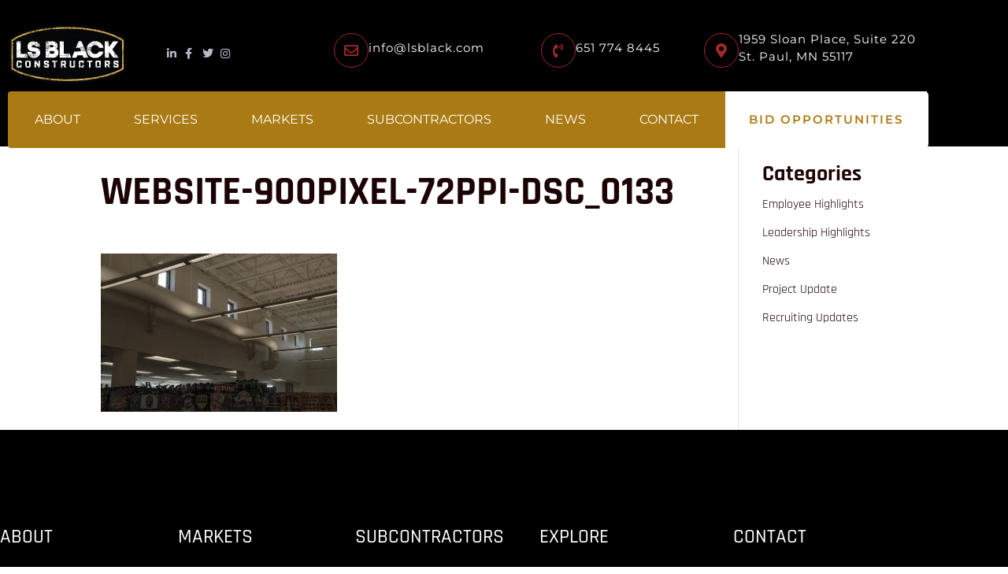

--- FILE ---
content_type: text/html; charset=UTF-8
request_url: https://lsblack.com/?attachment_id=2443
body_size: 24595
content:
<!DOCTYPE html><html lang="en-US"><head><script data-no-optimize="1">var litespeed_docref=sessionStorage.getItem("litespeed_docref");litespeed_docref&&(Object.defineProperty(document,"referrer",{get:function(){return litespeed_docref}}),sessionStorage.removeItem("litespeed_docref"));</script> <meta charset="UTF-8"><meta name="viewport" content="width=device-width, initial-scale=1.0, viewport-fit=cover" /><meta name='robots' content='index, follow, max-image-preview:large, max-snippet:-1, max-video-preview:-1' /><title>website-900pixel-72ppi-dsc_0133 - LS Black Constructors</title><link rel="canonical" href="https://lsblack.com/" /><meta property="og:locale" content="en_US" /><meta property="og:type" content="article" /><meta property="og:title" content="website-900pixel-72ppi-dsc_0133 - LS Black Constructors" /><meta property="og:url" content="https://lsblack.com/" /><meta property="og:site_name" content="LS Black Constructors" /><meta property="article:publisher" content="https://www.facebook.com/LSBlackConstructors/" /><meta property="og:image" content="https://lsblack.com" /><meta property="og:image:width" content="900" /><meta property="og:image:height" content="602" /><meta property="og:image:type" content="image/jpeg" /><meta name="twitter:card" content="summary_large_image" /><meta name="twitter:site" content="@LSBlackBuilds" /> <script type="application/ld+json" class="yoast-schema-graph">{"@context":"https://schema.org","@graph":[{"@type":"WebPage","@id":"https://lsblack.com/","url":"https://lsblack.com/","name":"website-900pixel-72ppi-dsc_0133 - LS Black Constructors","isPartOf":{"@id":"https://lsblack.com/#website"},"primaryImageOfPage":{"@id":"https://lsblack.com/#primaryimage"},"image":{"@id":"https://lsblack.com/#primaryimage"},"thumbnailUrl":"https://lsblack.com/wp-content/uploads/2016/06/Website-900pixel-72ppi-DSC_0133.jpg","datePublished":"2016-10-06T18:48:09+00:00","breadcrumb":{"@id":"https://lsblack.com/#breadcrumb"},"inLanguage":"en-US","potentialAction":[{"@type":"ReadAction","target":["https://lsblack.com/"]}]},{"@type":"ImageObject","inLanguage":"en-US","@id":"https://lsblack.com/#primaryimage","url":"https://lsblack.com/wp-content/uploads/2016/06/Website-900pixel-72ppi-DSC_0133.jpg","contentUrl":"https://lsblack.com/wp-content/uploads/2016/06/Website-900pixel-72ppi-DSC_0133.jpg","width":900,"height":602},{"@type":"BreadcrumbList","@id":"https://lsblack.com/#breadcrumb","itemListElement":[{"@type":"ListItem","position":1,"name":"LS Black Home","item":"https://lsblack.com/"},{"@type":"ListItem","position":2,"name":"website-900pixel-72ppi-dsc_0133"}]},{"@type":"WebSite","@id":"https://lsblack.com/#website","url":"https://lsblack.com/","name":"LS Black - Commercial Construction Companies | Minnesota","description":"Built to Perform","publisher":{"@id":"https://lsblack.com/#organization"},"potentialAction":[{"@type":"SearchAction","target":{"@type":"EntryPoint","urlTemplate":"https://lsblack.com/?s={search_term_string}"},"query-input":{"@type":"PropertyValueSpecification","valueRequired":true,"valueName":"search_term_string"}}],"inLanguage":"en-US"},{"@type":"Organization","@id":"https://lsblack.com/#organization","name":"LS Black Constructors","url":"https://lsblack.com/","logo":{"@type":"ImageObject","inLanguage":"en-US","@id":"https://lsblack.com/#/schema/logo/image/","url":"https://lsblack.com/wp-content/uploads/2018/06/LSBlack-Primary.png","contentUrl":"https://lsblack.com/wp-content/uploads/2018/06/LSBlack-Primary.png","width":"4000","height":"2360","caption":"LS Black Constructors"},"image":{"@id":"https://lsblack.com/#/schema/logo/image/"},"sameAs":["https://www.facebook.com/LSBlackConstructors/","https://x.com/LSBlackBuilds","https://www.linkedin.com/company/ls-black-constructors/"]}]}</script> <link rel='dns-prefetch' href='//www.googletagmanager.com' /><link rel='dns-prefetch' href='//fonts.googleapis.com' /><link rel="alternate" type="application/rss+xml" title="LS Black Constructors &raquo; Feed" href="https://lsblack.com/feed/" /><link rel="alternate" type="application/rss+xml" title="LS Black Constructors &raquo; Comments Feed" href="https://lsblack.com/comments/feed/" /><meta content="Divi Child Theme v." name="generator"/><link data-optimized="2" rel="stylesheet" href="https://lsblack.com/wp-content/litespeed/css/51a419e0c593f1789502849d32e0d3a9.css?ver=986fa" /><style id='elementor-frontend-inline-css' type='text/css'>.elementor-kit-13413{--e-global-color-primary:#A12A29;--e-global-color-secondary:#1F2945;--e-global-color-text:#666D81;--e-global-color-accent:#AA7B14;--e-global-color-10341345:#4054B2;--e-global-color-41329e81:#23A455;--e-global-color-4c779513:#000;--e-global-color-7fada61e:#FFF;--e-global-color-16c7d6ec:#1D0404;--e-global-color-ab65468:#B6BBCC;--e-global-typography-primary-font-family:"Rajdhani";--e-global-typography-primary-font-size:16px;--e-global-typography-primary-font-weight:400;--e-global-typography-primary-line-height:30px;--e-global-typography-secondary-font-family:"Rajdhani";--e-global-typography-secondary-font-weight:400;--e-global-typography-text-font-family:"Montserrat";--e-global-typography-text-font-weight:400;--e-global-typography-accent-font-family:"Rajdhani";--e-global-typography-accent-font-weight:500;color:#666D81;font-family:"Rajdhani", Sans-serif;font-size:16px;font-weight:400;}.elementor-kit-13413 button,.elementor-kit-13413 input[type="button"],.elementor-kit-13413 input[type="submit"],.elementor-kit-13413 .elementor-button{background-color:var( --e-global-color-primary );font-family:"Rajdhani", Sans-serif;font-size:18px;font-weight:700;line-height:18px;color:#FFFFFF;border-radius:4px 4px 4px 4px;padding:23px 58px 23px 58px;}.elementor-kit-13413 button:hover,.elementor-kit-13413 button:focus,.elementor-kit-13413 input[type="button"]:hover,.elementor-kit-13413 input[type="button"]:focus,.elementor-kit-13413 input[type="submit"]:hover,.elementor-kit-13413 input[type="submit"]:focus,.elementor-kit-13413 .elementor-button:hover,.elementor-kit-13413 .elementor-button:focus{background-color:#131D3B;border-radius:4px 4px 4px 4px;}.elementor-kit-13413 e-page-transition{background-color:#FFBC7D;}.elementor-kit-13413 a{color:var( --e-global-color-16c7d6ec );font-family:"Rajdhani", Sans-serif;font-size:16px;font-weight:400;}.elementor-kit-13413 a:hover{color:#FF4F01;}.elementor-kit-13413 h1{color:var( --e-global-color-16c7d6ec );font-family:"Rajdhani", Sans-serif;font-size:50px;font-weight:700;line-height:50px;}.elementor-kit-13413 h2{color:var( --e-global-color-16c7d6ec );font-family:"Rajdhani", Sans-serif;font-size:40px;font-weight:700;line-height:60px;}.elementor-kit-13413 h3{color:var( --e-global-color-16c7d6ec );font-family:"Rajdhani", Sans-serif;font-size:30px;font-weight:700;line-height:45px;}.elementor-kit-13413 h4{color:var( --e-global-color-16c7d6ec );font-family:"Rajdhani", Sans-serif;font-size:28px;font-weight:700;}.elementor-kit-13413 h5{color:var( --e-global-color-16c7d6ec );font-family:"Rajdhani", Sans-serif;font-size:24px;font-weight:700;line-height:36px;}.elementor-kit-13413 h6{color:var( --e-global-color-16c7d6ec );font-family:"Rajdhani", Sans-serif;font-size:16px;font-weight:700;line-height:27px;}.elementor-kit-13413 label{color:#666D81;font-family:"Roboto Condensed", Sans-serif;font-size:16px;font-weight:400;line-height:28px;}.elementor-kit-13413 input:not([type="button"]):not([type="submit"]),.elementor-kit-13413 textarea,.elementor-kit-13413 .elementor-field-textual{font-family:"Roboto Condensed", Sans-serif;font-size:16px;font-weight:400;line-height:28px;color:#666D81;background-color:#F2F3F5;border-radius:5px 5px 5px 5px;padding:28px 38px 27px 38px;}.elementor-section.elementor-section-boxed > .elementor-container{max-width:1140px;}.e-con{--container-max-width:1140px;}.elementor-widget:not(:last-child){margin-block-end:20px;}.elementor-element{--widgets-spacing:20px 20px;--widgets-spacing-row:20px;--widgets-spacing-column:20px;}{}h1.entry-title{display:var(--page-title-display);}@media(max-width:1024px){.elementor-section.elementor-section-boxed > .elementor-container{max-width:1024px;}.e-con{--container-max-width:1024px;}}@media(max-width:767px){.elementor-section.elementor-section-boxed > .elementor-container{max-width:767px;}.e-con{--container-max-width:767px;}}
.elementor-46282 .elementor-element.elementor-element-10e8220:not(.elementor-motion-effects-element-type-background), .elementor-46282 .elementor-element.elementor-element-10e8220 > .elementor-motion-effects-container > .elementor-motion-effects-layer{background-color:var( --e-global-color-4c779513 );}.elementor-46282 .elementor-element.elementor-element-10e8220 > .elementor-container{max-width:1191px;}.elementor-46282 .elementor-element.elementor-element-10e8220{transition:background 0.3s, border 0.3s, border-radius 0.3s, box-shadow 0.3s;margin-top:0px;margin-bottom:-80px;padding:29px 8px 80px 10px;}.elementor-46282 .elementor-element.elementor-element-10e8220 > .elementor-background-overlay{transition:background 0.3s, border-radius 0.3s, opacity 0.3s;}.elementor-46282 .elementor-element.elementor-element-4616a4c{margin-top:0px;margin-bottom:0px;padding:0px 0px 0px 0px;}.elementor-46282 .elementor-element.elementor-element-1ce2e2d > .elementor-element-populated{margin:0px 0px 0px 0px;--e-column-margin-right:0px;--e-column-margin-left:0px;padding:0px 0px 0px 0px;}.elementor-widget-image .widget-image-caption{color:var( --e-global-color-text );font-family:var( --e-global-typography-text-font-family ), Sans-serif;font-weight:var( --e-global-typography-text-font-weight );}.elementor-46282 .elementor-element.elementor-element-bde245c{text-align:start;}.elementor-bc-flex-widget .elementor-46282 .elementor-element.elementor-element-5b1187f.elementor-column .elementor-widget-wrap{align-items:center;}.elementor-46282 .elementor-element.elementor-element-5b1187f.elementor-column.elementor-element[data-element_type="column"] > .elementor-widget-wrap.elementor-element-populated{align-content:center;align-items:center;}.elementor-46282 .elementor-element.elementor-element-5b1187f > .elementor-element-populated{margin:0px 0px 0px 0px;--e-column-margin-right:0px;--e-column-margin-left:0px;padding:0px 0px 0px 0px;}.elementor-widget-icon-list .elementor-icon-list-item:not(:last-child):after{border-color:var( --e-global-color-text );}.elementor-widget-icon-list .elementor-icon-list-icon i{color:var( --e-global-color-primary );}.elementor-widget-icon-list .elementor-icon-list-icon svg{fill:var( --e-global-color-primary );}.elementor-widget-icon-list .elementor-icon-list-item > .elementor-icon-list-text, .elementor-widget-icon-list .elementor-icon-list-item > a{font-family:var( --e-global-typography-text-font-family ), Sans-serif;font-weight:var( --e-global-typography-text-font-weight );}.elementor-widget-icon-list .elementor-icon-list-text{color:var( --e-global-color-secondary );}.elementor-46282 .elementor-element.elementor-element-e4d84a0 .elementor-icon-list-icon i{color:var( --e-global-color-ab65468 );transition:color 0.3s;}.elementor-46282 .elementor-element.elementor-element-e4d84a0 .elementor-icon-list-icon svg{fill:var( --e-global-color-ab65468 );transition:fill 0.3s;}.elementor-46282 .elementor-element.elementor-element-e4d84a0 .elementor-icon-list-item:hover .elementor-icon-list-icon i{color:var( --e-global-color-primary );}.elementor-46282 .elementor-element.elementor-element-e4d84a0 .elementor-icon-list-item:hover .elementor-icon-list-icon svg{fill:var( --e-global-color-primary );}.elementor-46282 .elementor-element.elementor-element-e4d84a0{--e-icon-list-icon-size:14px;--icon-vertical-offset:0px;}.elementor-46282 .elementor-element.elementor-element-e4d84a0 .elementor-icon-list-text{transition:color 0.3s;}.elementor-46282 .elementor-element.elementor-element-4639e72{margin-top:0px;margin-bottom:0px;}.elementor-bc-flex-widget .elementor-46282 .elementor-element.elementor-element-1e5770d.elementor-column .elementor-widget-wrap{align-items:center;}.elementor-46282 .elementor-element.elementor-element-1e5770d.elementor-column.elementor-element[data-element_type="column"] > .elementor-widget-wrap.elementor-element-populated{align-content:center;align-items:center;}.elementor-widget-icon-box.elementor-view-stacked .elementor-icon{background-color:var( --e-global-color-primary );}.elementor-widget-icon-box.elementor-view-framed .elementor-icon, .elementor-widget-icon-box.elementor-view-default .elementor-icon{fill:var( --e-global-color-primary );color:var( --e-global-color-primary );border-color:var( --e-global-color-primary );}.elementor-widget-icon-box .elementor-icon-box-title, .elementor-widget-icon-box .elementor-icon-box-title a{font-family:var( --e-global-typography-primary-font-family ), Sans-serif;font-size:var( --e-global-typography-primary-font-size );font-weight:var( --e-global-typography-primary-font-weight );line-height:var( --e-global-typography-primary-line-height );}.elementor-widget-icon-box .elementor-icon-box-title{color:var( --e-global-color-primary );}.elementor-widget-icon-box:has(:hover) .elementor-icon-box-title,
					 .elementor-widget-icon-box:has(:focus) .elementor-icon-box-title{color:var( --e-global-color-primary );}.elementor-widget-icon-box .elementor-icon-box-description{font-family:var( --e-global-typography-text-font-family ), Sans-serif;font-weight:var( --e-global-typography-text-font-weight );color:var( --e-global-color-text );}.elementor-46282 .elementor-element.elementor-element-d1354f1 .elementor-icon-box-wrapper{align-items:center;text-align:start;gap:20px;}.elementor-46282 .elementor-element.elementor-element-d1354f1 .elementor-icon-box-title{margin-block-end:6px;color:#FFFFFF;}.elementor-46282 .elementor-element.elementor-element-d1354f1.elementor-view-stacked .elementor-icon{background-color:var( --e-global-color-primary );}.elementor-46282 .elementor-element.elementor-element-d1354f1.elementor-view-framed .elementor-icon, .elementor-46282 .elementor-element.elementor-element-d1354f1.elementor-view-default .elementor-icon{fill:var( --e-global-color-primary );color:var( --e-global-color-primary );border-color:var( --e-global-color-primary );}.elementor-46282 .elementor-element.elementor-element-d1354f1.elementor-view-stacked:has(:hover) .elementor-icon,
					 .elementor-46282 .elementor-element.elementor-element-d1354f1.elementor-view-stacked:has(:focus) .elementor-icon{background-color:var( --e-global-color-accent );}.elementor-46282 .elementor-element.elementor-element-d1354f1.elementor-view-framed:has(:hover) .elementor-icon,
					 .elementor-46282 .elementor-element.elementor-element-d1354f1.elementor-view-default:has(:hover) .elementor-icon,
					 .elementor-46282 .elementor-element.elementor-element-d1354f1.elementor-view-framed:has(:focus) .elementor-icon,
					 .elementor-46282 .elementor-element.elementor-element-d1354f1.elementor-view-default:has(:focus) .elementor-icon{fill:var( --e-global-color-accent );color:var( --e-global-color-accent );border-color:var( --e-global-color-accent );}.elementor-46282 .elementor-element.elementor-element-d1354f1 .elementor-icon{font-size:18px;padding:12px;border-width:1px 1px 1px 1px;}.elementor-46282 .elementor-element.elementor-element-d1354f1 .elementor-icon-box-title, .elementor-46282 .elementor-element.elementor-element-d1354f1 .elementor-icon-box-title a{font-family:"Montserrat", Sans-serif;font-size:15px;font-weight:normal;text-transform:none;line-height:1.5em;letter-spacing:1px;}.elementor-46282 .elementor-element.elementor-element-d1354f1 .elementor-icon-box-description{font-family:"Montserrat", Sans-serif;font-size:15px;font-weight:normal;line-height:1.5em;letter-spacing:1px;color:var( --e-global-color-7fada61e );}.elementor-bc-flex-widget .elementor-46282 .elementor-element.elementor-element-64f2a35.elementor-column .elementor-widget-wrap{align-items:center;}.elementor-46282 .elementor-element.elementor-element-64f2a35.elementor-column.elementor-element[data-element_type="column"] > .elementor-widget-wrap.elementor-element-populated{align-content:center;align-items:center;}.elementor-46282 .elementor-element.elementor-element-d208c2c .elementor-icon-box-wrapper{align-items:center;text-align:start;gap:20px;}.elementor-46282 .elementor-element.elementor-element-d208c2c .elementor-icon-box-title{margin-block-end:6px;color:#FFFFFF;}.elementor-46282 .elementor-element.elementor-element-d208c2c.elementor-view-stacked .elementor-icon{background-color:var( --e-global-color-primary );}.elementor-46282 .elementor-element.elementor-element-d208c2c.elementor-view-framed .elementor-icon, .elementor-46282 .elementor-element.elementor-element-d208c2c.elementor-view-default .elementor-icon{fill:var( --e-global-color-primary );color:var( --e-global-color-primary );border-color:var( --e-global-color-primary );}.elementor-46282 .elementor-element.elementor-element-d208c2c.elementor-view-stacked:has(:hover) .elementor-icon,
					 .elementor-46282 .elementor-element.elementor-element-d208c2c.elementor-view-stacked:has(:focus) .elementor-icon{background-color:var( --e-global-color-accent );}.elementor-46282 .elementor-element.elementor-element-d208c2c.elementor-view-framed:has(:hover) .elementor-icon,
					 .elementor-46282 .elementor-element.elementor-element-d208c2c.elementor-view-default:has(:hover) .elementor-icon,
					 .elementor-46282 .elementor-element.elementor-element-d208c2c.elementor-view-framed:has(:focus) .elementor-icon,
					 .elementor-46282 .elementor-element.elementor-element-d208c2c.elementor-view-default:has(:focus) .elementor-icon{fill:var( --e-global-color-accent );color:var( --e-global-color-accent );border-color:var( --e-global-color-accent );}.elementor-46282 .elementor-element.elementor-element-d208c2c .elementor-icon{font-size:18px;padding:12px;border-width:1px 1px 1px 1px;}.elementor-46282 .elementor-element.elementor-element-d208c2c .elementor-icon-box-title, .elementor-46282 .elementor-element.elementor-element-d208c2c .elementor-icon-box-title a{font-family:"Montserrat", Sans-serif;font-size:15px;font-weight:normal;text-transform:none;line-height:1.5em;letter-spacing:1px;}.elementor-46282 .elementor-element.elementor-element-d208c2c .elementor-icon-box-description{font-family:"Montserrat", Sans-serif;font-size:15px;font-weight:normal;line-height:1.5em;letter-spacing:1px;color:var( --e-global-color-7fada61e );}.elementor-bc-flex-widget .elementor-46282 .elementor-element.elementor-element-666499a.elementor-column .elementor-widget-wrap{align-items:center;}.elementor-46282 .elementor-element.elementor-element-666499a.elementor-column.elementor-element[data-element_type="column"] > .elementor-widget-wrap.elementor-element-populated{align-content:center;align-items:center;}.elementor-46282 .elementor-element.elementor-element-29ded53 .elementor-icon-box-wrapper{align-items:center;text-align:start;gap:20px;}.elementor-46282 .elementor-element.elementor-element-29ded53 .elementor-icon-box-title{margin-block-end:6px;color:#FFFFFF;}.elementor-46282 .elementor-element.elementor-element-29ded53.elementor-view-stacked .elementor-icon{background-color:var( --e-global-color-primary );}.elementor-46282 .elementor-element.elementor-element-29ded53.elementor-view-framed .elementor-icon, .elementor-46282 .elementor-element.elementor-element-29ded53.elementor-view-default .elementor-icon{fill:var( --e-global-color-primary );color:var( --e-global-color-primary );border-color:var( --e-global-color-primary );}.elementor-46282 .elementor-element.elementor-element-29ded53.elementor-view-stacked:has(:hover) .elementor-icon,
					 .elementor-46282 .elementor-element.elementor-element-29ded53.elementor-view-stacked:has(:focus) .elementor-icon{background-color:var( --e-global-color-accent );}.elementor-46282 .elementor-element.elementor-element-29ded53.elementor-view-framed:has(:hover) .elementor-icon,
					 .elementor-46282 .elementor-element.elementor-element-29ded53.elementor-view-default:has(:hover) .elementor-icon,
					 .elementor-46282 .elementor-element.elementor-element-29ded53.elementor-view-framed:has(:focus) .elementor-icon,
					 .elementor-46282 .elementor-element.elementor-element-29ded53.elementor-view-default:has(:focus) .elementor-icon{fill:var( --e-global-color-accent );color:var( --e-global-color-accent );border-color:var( --e-global-color-accent );}.elementor-46282 .elementor-element.elementor-element-29ded53 .elementor-icon{font-size:18px;padding:12px;border-width:1px 1px 1px 1px;}.elementor-46282 .elementor-element.elementor-element-29ded53 .elementor-icon-box-title, .elementor-46282 .elementor-element.elementor-element-29ded53 .elementor-icon-box-title a{font-family:"Montserrat", Sans-serif;font-size:15px;font-weight:normal;text-transform:none;line-height:1.5em;letter-spacing:1px;}.elementor-46282 .elementor-element.elementor-element-29ded53 .elementor-icon-box-description{font-family:"Montserrat", Sans-serif;font-size:15px;font-weight:normal;line-height:1.5em;letter-spacing:1px;color:var( --e-global-color-7fada61e );}.elementor-46282 .elementor-element.elementor-element-f010452 > .elementor-container{max-width:1190px;}.elementor-46282 .elementor-element.elementor-element-f010452{margin-top:-49px;margin-bottom:-49px;padding:0px 0px 0px 0px;}.elementor-46282 .elementor-element.elementor-element-41895db > .elementor-container{max-width:1190px;}.elementor-46282 .elementor-element.elementor-element-41895db{margin-top:0px;margin-bottom:0px;padding:0px 0px 0px 0px;z-index:999999;}.elementor-46282 .elementor-element.elementor-element-9eac2d6:not(.elementor-motion-effects-element-type-background) > .elementor-widget-wrap, .elementor-46282 .elementor-element.elementor-element-9eac2d6 > .elementor-widget-wrap > .elementor-motion-effects-container > .elementor-motion-effects-layer{background-color:var( --e-global-color-accent );}.elementor-bc-flex-widget .elementor-46282 .elementor-element.elementor-element-9eac2d6.elementor-column .elementor-widget-wrap{align-items:center;}.elementor-46282 .elementor-element.elementor-element-9eac2d6.elementor-column.elementor-element[data-element_type="column"] > .elementor-widget-wrap.elementor-element-populated{align-content:center;align-items:center;}.elementor-46282 .elementor-element.elementor-element-9eac2d6 > .elementor-element-populated, .elementor-46282 .elementor-element.elementor-element-9eac2d6 > .elementor-element-populated > .elementor-background-overlay, .elementor-46282 .elementor-element.elementor-element-9eac2d6 > .elementor-background-slideshow{border-radius:4px 0px 0px 4px;}.elementor-46282 .elementor-element.elementor-element-9eac2d6 > .elementor-element-populated{transition:background 0.3s, border 0.3s, border-radius 0.3s, box-shadow 0.3s;margin:0px 0px 0px 0px;--e-column-margin-right:0px;--e-column-margin-left:0px;padding:0px 0px 0px 0px;}.elementor-46282 .elementor-element.elementor-element-9eac2d6 > .elementor-element-populated > .elementor-background-overlay{transition:background 0.3s, border-radius 0.3s, opacity 0.3s;}.elementor-widget-nav-menu .elementor-nav-menu .elementor-item{font-family:var( --e-global-typography-primary-font-family ), Sans-serif;font-size:var( --e-global-typography-primary-font-size );font-weight:var( --e-global-typography-primary-font-weight );line-height:var( --e-global-typography-primary-line-height );}.elementor-widget-nav-menu .elementor-nav-menu--main .elementor-item{color:var( --e-global-color-text );fill:var( --e-global-color-text );}.elementor-widget-nav-menu .elementor-nav-menu--main .elementor-item:hover,
					.elementor-widget-nav-menu .elementor-nav-menu--main .elementor-item.elementor-item-active,
					.elementor-widget-nav-menu .elementor-nav-menu--main .elementor-item.highlighted,
					.elementor-widget-nav-menu .elementor-nav-menu--main .elementor-item:focus{color:var( --e-global-color-accent );fill:var( --e-global-color-accent );}.elementor-widget-nav-menu .elementor-nav-menu--main:not(.e--pointer-framed) .elementor-item:before,
					.elementor-widget-nav-menu .elementor-nav-menu--main:not(.e--pointer-framed) .elementor-item:after{background-color:var( --e-global-color-accent );}.elementor-widget-nav-menu .e--pointer-framed .elementor-item:before,
					.elementor-widget-nav-menu .e--pointer-framed .elementor-item:after{border-color:var( --e-global-color-accent );}.elementor-widget-nav-menu{--e-nav-menu-divider-color:var( --e-global-color-text );}.elementor-widget-nav-menu .elementor-nav-menu--dropdown .elementor-item, .elementor-widget-nav-menu .elementor-nav-menu--dropdown  .elementor-sub-item{font-family:var( --e-global-typography-accent-font-family ), Sans-serif;font-weight:var( --e-global-typography-accent-font-weight );}.elementor-46282 .elementor-element.elementor-element-f5a0305 > .elementor-widget-container{background-color:var( --e-global-color-accent );}.elementor-46282 .elementor-element.elementor-element-f5a0305 .elementor-menu-toggle{margin:0 auto;background-color:var( --e-global-color-accent );}.elementor-46282 .elementor-element.elementor-element-f5a0305 .elementor-nav-menu .elementor-item{font-family:"Montserrat", Sans-serif;font-weight:400;text-transform:uppercase;}.elementor-46282 .elementor-element.elementor-element-f5a0305 .elementor-nav-menu--main .elementor-item{color:var( --e-global-color-7fada61e );fill:var( --e-global-color-7fada61e );}.elementor-46282 .elementor-element.elementor-element-f5a0305 .elementor-nav-menu--main .elementor-item:hover,
					.elementor-46282 .elementor-element.elementor-element-f5a0305 .elementor-nav-menu--main .elementor-item.elementor-item-active,
					.elementor-46282 .elementor-element.elementor-element-f5a0305 .elementor-nav-menu--main .elementor-item.highlighted,
					.elementor-46282 .elementor-element.elementor-element-f5a0305 .elementor-nav-menu--main .elementor-item:focus{color:var( --e-global-color-7fada61e );fill:var( --e-global-color-7fada61e );}.elementor-46282 .elementor-element.elementor-element-f5a0305 .elementor-nav-menu--main .elementor-item.elementor-item-active{color:var( --e-global-color-primary );}.elementor-46282 .elementor-element.elementor-element-f5a0305 .elementor-nav-menu--dropdown a, .elementor-46282 .elementor-element.elementor-element-f5a0305 .elementor-menu-toggle{color:var( --e-global-color-16c7d6ec );fill:var( --e-global-color-16c7d6ec );}.elementor-46282 .elementor-element.elementor-element-f5a0305 .elementor-nav-menu--dropdown{background-color:var( --e-global-color-7fada61e );}.elementor-46282 .elementor-element.elementor-element-f5a0305 .elementor-nav-menu--dropdown a:hover,
					.elementor-46282 .elementor-element.elementor-element-f5a0305 .elementor-nav-menu--dropdown a:focus,
					.elementor-46282 .elementor-element.elementor-element-f5a0305 .elementor-nav-menu--dropdown a.elementor-item-active,
					.elementor-46282 .elementor-element.elementor-element-f5a0305 .elementor-nav-menu--dropdown a.highlighted,
					.elementor-46282 .elementor-element.elementor-element-f5a0305 .elementor-menu-toggle:hover,
					.elementor-46282 .elementor-element.elementor-element-f5a0305 .elementor-menu-toggle:focus{color:var( --e-global-color-7fada61e );}.elementor-46282 .elementor-element.elementor-element-f5a0305 .elementor-nav-menu--dropdown a:hover,
					.elementor-46282 .elementor-element.elementor-element-f5a0305 .elementor-nav-menu--dropdown a:focus,
					.elementor-46282 .elementor-element.elementor-element-f5a0305 .elementor-nav-menu--dropdown a.elementor-item-active,
					.elementor-46282 .elementor-element.elementor-element-f5a0305 .elementor-nav-menu--dropdown a.highlighted{background-color:var( --e-global-color-16c7d6ec );}.elementor-46282 .elementor-element.elementor-element-f5a0305 .elementor-nav-menu--dropdown a.elementor-item-active{color:var( --e-global-color-7fada61e );background-color:var( --e-global-color-16c7d6ec );}.elementor-46282 .elementor-element.elementor-element-f5a0305 .elementor-nav-menu--dropdown .elementor-item, .elementor-46282 .elementor-element.elementor-element-f5a0305 .elementor-nav-menu--dropdown  .elementor-sub-item{font-family:"Montserrat", Sans-serif;font-size:16px;text-transform:uppercase;}.elementor-46282 .elementor-element.elementor-element-f5a0305 div.elementor-menu-toggle{color:var( --e-global-color-7fada61e );}.elementor-46282 .elementor-element.elementor-element-f5a0305 div.elementor-menu-toggle svg{fill:var( --e-global-color-7fada61e );}.elementor-46282 .elementor-element.elementor-element-f5a0305 div.elementor-menu-toggle:hover, .elementor-46282 .elementor-element.elementor-element-f5a0305 div.elementor-menu-toggle:focus{color:var( --e-global-color-4c779513 );}.elementor-46282 .elementor-element.elementor-element-f5a0305 div.elementor-menu-toggle:hover svg, .elementor-46282 .elementor-element.elementor-element-f5a0305 div.elementor-menu-toggle:focus svg{fill:var( --e-global-color-4c779513 );}.elementor-46282 .elementor-element.elementor-element-44a9585:not(.elementor-motion-effects-element-type-background) > .elementor-widget-wrap, .elementor-46282 .elementor-element.elementor-element-44a9585 > .elementor-widget-wrap > .elementor-motion-effects-container > .elementor-motion-effects-layer{background-color:var( --e-global-color-7fada61e );}.elementor-46282 .elementor-element.elementor-element-44a9585:hover > .elementor-element-populated{background-color:var( --e-global-color-7fada61e );}.elementor-bc-flex-widget .elementor-46282 .elementor-element.elementor-element-44a9585.elementor-column .elementor-widget-wrap{align-items:flex-start;}.elementor-46282 .elementor-element.elementor-element-44a9585.elementor-column.elementor-element[data-element_type="column"] > .elementor-widget-wrap.elementor-element-populated{align-content:flex-start;align-items:flex-start;}.elementor-46282 .elementor-element.elementor-element-44a9585 > .elementor-element-populated, .elementor-46282 .elementor-element.elementor-element-44a9585 > .elementor-element-populated > .elementor-background-overlay, .elementor-46282 .elementor-element.elementor-element-44a9585 > .elementor-background-slideshow{border-radius:0px 5px 5px 0px;}.elementor-46282 .elementor-element.elementor-element-44a9585 > .elementor-element-populated{transition:background 0.3s, border 0.3s, border-radius 0.3s, box-shadow 0.3s;margin:0px 0px 0px 0px;--e-column-margin-right:0px;--e-column-margin-left:0px;padding:0px 0px 0px 0px;}.elementor-46282 .elementor-element.elementor-element-44a9585 > .elementor-element-populated > .elementor-background-overlay{transition:background 0.3s, border-radius 0.3s, opacity 0.3s;}.elementor-widget-button .elementor-button{background-color:var( --e-global-color-accent );font-family:var( --e-global-typography-accent-font-family ), Sans-serif;font-weight:var( --e-global-typography-accent-font-weight );}.elementor-46282 .elementor-element.elementor-element-70f5638 .elementor-button{background-color:var( --e-global-color-7fada61e );font-family:"Montserrat", Sans-serif;font-size:15px;font-weight:600;text-transform:uppercase;line-height:1.5em;letter-spacing:2px;fill:var( --e-global-color-accent );color:var( --e-global-color-accent );border-radius:0px 0px 0px 0px;padding:25px 30px 25px 30px;}.elementor-46282 .elementor-element.elementor-element-70f5638 .elementor-button:hover, .elementor-46282 .elementor-element.elementor-element-70f5638 .elementor-button:focus{background-color:var( --e-global-color-7fada61e );color:var( --e-global-color-primary );}.elementor-46282 .elementor-element.elementor-element-70f5638 > .elementor-widget-container{margin:0px 0px 0px 0px;padding:0px 0px 0px 0px;}.elementor-46282 .elementor-element.elementor-element-70f5638 .elementor-button:hover svg, .elementor-46282 .elementor-element.elementor-element-70f5638 .elementor-button:focus svg{fill:var( --e-global-color-primary );}.elementor-theme-builder-content-area{height:400px;}.elementor-location-header:before, .elementor-location-footer:before{content:"";display:table;clear:both;}@media(max-width:1024px){.elementor-46282 .elementor-element.elementor-element-10e8220{margin-top:0px;margin-bottom:0px;padding:25px 0px 25px 0px;}.elementor-46282 .elementor-element.elementor-element-3046c66 > .elementor-element-populated{margin:0px 0px 0px 0px;--e-column-margin-right:0px;--e-column-margin-left:0px;padding:0px 15px 0px 15px;}.elementor-46282 .elementor-element.elementor-element-1ce2e2d > .elementor-element-populated{margin:0px 0px 0px 0px;--e-column-margin-right:0px;--e-column-margin-left:0px;padding:0em 0em 0em 0em;}.elementor-46282 .elementor-element.elementor-element-bde245c > .elementor-widget-container{margin:0px 0px 0px 0px;padding:0px 0px 0px 0px;}.elementor-bc-flex-widget .elementor-46282 .elementor-element.elementor-element-5b1187f.elementor-column .elementor-widget-wrap{align-items:center;}.elementor-46282 .elementor-element.elementor-element-5b1187f.elementor-column.elementor-element[data-element_type="column"] > .elementor-widget-wrap.elementor-element-populated{align-content:center;align-items:center;}.elementor-46282 .elementor-element.elementor-element-5b1187f > .elementor-element-populated{padding:0px 0px 0px 0px;}.elementor-46282 .elementor-element.elementor-element-309d1b1 > .elementor-element-populated{margin:0px 0px 0px 0px;--e-column-margin-right:0px;--e-column-margin-left:0px;padding:20px 15px 20px 15px;}.elementor-bc-flex-widget .elementor-46282 .elementor-element.elementor-element-1e5770d.elementor-column .elementor-widget-wrap{align-items:center;}.elementor-46282 .elementor-element.elementor-element-1e5770d.elementor-column.elementor-element[data-element_type="column"] > .elementor-widget-wrap.elementor-element-populated{align-content:center;align-items:center;}.elementor-46282 .elementor-element.elementor-element-1e5770d > .elementor-element-populated{margin:0px 0px 0px 0px;--e-column-margin-right:0px;--e-column-margin-left:0px;padding:0px 0px 0px 0px;}.elementor-widget-icon-box .elementor-icon-box-title, .elementor-widget-icon-box .elementor-icon-box-title a{font-size:var( --e-global-typography-primary-font-size );line-height:var( --e-global-typography-primary-line-height );}.elementor-46282 .elementor-element.elementor-element-d1354f1 > .elementor-widget-container{margin:0px 0px 0px 0px;padding:0px 0px 0px 0px;}.elementor-46282 .elementor-element.elementor-element-d1354f1 .elementor-icon-box-title{margin-block-end:0px;}.elementor-46282 .elementor-element.elementor-element-d1354f1 .elementor-icon{font-size:15px;}.elementor-46282 .elementor-element.elementor-element-d1354f1 .elementor-icon-box-title, .elementor-46282 .elementor-element.elementor-element-d1354f1 .elementor-icon-box-title a{font-size:12px;}.elementor-bc-flex-widget .elementor-46282 .elementor-element.elementor-element-64f2a35.elementor-column .elementor-widget-wrap{align-items:center;}.elementor-46282 .elementor-element.elementor-element-64f2a35.elementor-column.elementor-element[data-element_type="column"] > .elementor-widget-wrap.elementor-element-populated{align-content:center;align-items:center;}.elementor-46282 .elementor-element.elementor-element-64f2a35 > .elementor-element-populated{margin:0px 0px 0px 0px;--e-column-margin-right:0px;--e-column-margin-left:0px;padding:0px 0px 0px 20px;}.elementor-46282 .elementor-element.elementor-element-d208c2c > .elementor-widget-container{margin:0px 0px 0px 0px;padding:0px 0px 0px 0px;}.elementor-46282 .elementor-element.elementor-element-d208c2c .elementor-icon-box-title{margin-block-end:0px;}.elementor-46282 .elementor-element.elementor-element-d208c2c .elementor-icon{font-size:15px;}.elementor-46282 .elementor-element.elementor-element-d208c2c .elementor-icon-box-title, .elementor-46282 .elementor-element.elementor-element-d208c2c .elementor-icon-box-title a{font-size:12px;}.elementor-46282 .elementor-element.elementor-element-666499a > .elementor-element-populated{margin:0px 0px 0px 0px;--e-column-margin-right:0px;--e-column-margin-left:0px;padding:0px 0px 0px 0px;}.elementor-46282 .elementor-element.elementor-element-29ded53 > .elementor-widget-container{margin:0px 0px 0px 0px;padding:0px 0px 0px 0px;}.elementor-46282 .elementor-element.elementor-element-29ded53 .elementor-icon-box-title{margin-block-end:0px;}.elementor-46282 .elementor-element.elementor-element-29ded53 .elementor-icon{font-size:15px;}.elementor-46282 .elementor-element.elementor-element-29ded53 .elementor-icon-box-title, .elementor-46282 .elementor-element.elementor-element-29ded53 .elementor-icon-box-title a{font-size:12px;}.elementor-46282 .elementor-element.elementor-element-f010452{margin-top:-11px;margin-bottom:-11px;padding:0px 0px 0px 0px;}.elementor-46282 .elementor-element.elementor-element-6cb51de > .elementor-element-populated, .elementor-46282 .elementor-element.elementor-element-6cb51de > .elementor-element-populated > .elementor-background-overlay, .elementor-46282 .elementor-element.elementor-element-6cb51de > .elementor-background-slideshow{border-radius:0px 0px 0px 0px;}.elementor-46282 .elementor-element.elementor-element-6cb51de > .elementor-element-populated{margin:0px 0px 0px 0px;--e-column-margin-right:0px;--e-column-margin-left:0px;padding:0px 0px 0px 0px;}.elementor-bc-flex-widget .elementor-46282 .elementor-element.elementor-element-9eac2d6.elementor-column .elementor-widget-wrap{align-items:center;}.elementor-46282 .elementor-element.elementor-element-9eac2d6.elementor-column.elementor-element[data-element_type="column"] > .elementor-widget-wrap.elementor-element-populated{align-content:center;align-items:center;}.elementor-46282 .elementor-element.elementor-element-9eac2d6 > .elementor-element-populated{margin:0px 0px 0px 0px;--e-column-margin-right:0px;--e-column-margin-left:0px;padding:0px 0px 0px 0px;}.elementor-widget-nav-menu .elementor-nav-menu .elementor-item{font-size:var( --e-global-typography-primary-font-size );line-height:var( --e-global-typography-primary-line-height );}.elementor-46282 .elementor-element.elementor-element-70f5638{width:100%;max-width:100%;}.elementor-46282 .elementor-element.elementor-element-70f5638 > .elementor-widget-container{margin:0px 0px 0px 0px;}}@media(max-width:767px){.elementor-46282 .elementor-element.elementor-element-10e8220{margin-top:0px;margin-bottom:0px;padding:0px 0px 20px 0px;}.elementor-46282 .elementor-element.elementor-element-3046c66 > .elementor-element-populated{margin:0px 0px 0px 0px;--e-column-margin-right:0px;--e-column-margin-left:0px;padding:0em 1em 0em 1em;}.elementor-46282 .elementor-element.elementor-element-4616a4c{margin-top:0px;margin-bottom:0px;padding:0px 0px 0px 0px;}.elementor-46282 .elementor-element.elementor-element-1ce2e2d{width:100%;}.elementor-46282 .elementor-element.elementor-element-1ce2e2d > .elementor-element-populated{padding:0em 0em 0em 0em;}.elementor-46282 .elementor-element.elementor-element-bde245c > .elementor-widget-container{margin:0px 0px 0px 0px;padding:30px 0px 30px 0px;}.elementor-46282 .elementor-element.elementor-element-bde245c{text-align:center;}.elementor-46282 .elementor-element.elementor-element-5b1187f{width:100%;}.elementor-46282 .elementor-element.elementor-element-5b1187f > .elementor-element-populated{margin:0px 0px 0px 0px;--e-column-margin-right:0px;--e-column-margin-left:0px;padding:0em 0em 0em 0em;}.elementor-46282 .elementor-element.elementor-element-309d1b1 > .elementor-element-populated{margin:0px 0px 0px 0px;--e-column-margin-right:0px;--e-column-margin-left:0px;padding:0px 0px 0px 0px;}.elementor-46282 .elementor-element.elementor-element-4639e72{margin-top:0px;margin-bottom:0px;padding:20px 0px 0px 0px;}.elementor-46282 .elementor-element.elementor-element-1e5770d{width:33%;}.elementor-46282 .elementor-element.elementor-element-1e5770d > .elementor-element-populated{margin:0px 0px 0px 0px;--e-column-margin-right:0px;--e-column-margin-left:0px;padding:0em 0em 0em 1em;}.elementor-widget-icon-box .elementor-icon-box-title, .elementor-widget-icon-box .elementor-icon-box-title a{font-size:var( --e-global-typography-primary-font-size );line-height:var( --e-global-typography-primary-line-height );}.elementor-46282 .elementor-element.elementor-element-d1354f1 > .elementor-widget-container{margin:0px 0px 0px 0px;padding:0px 0px 0px 0px;}.elementor-46282 .elementor-element.elementor-element-d1354f1 .elementor-icon-box-wrapper{text-align:center;gap:5px;}.elementor-46282 .elementor-element.elementor-element-64f2a35{width:40%;}.elementor-46282 .elementor-element.elementor-element-64f2a35 > .elementor-element-populated{margin:0px 0px 0px 0px;--e-column-margin-right:0px;--e-column-margin-left:0px;padding:0em 0em 0em 2em;}.elementor-46282 .elementor-element.elementor-element-d208c2c > .elementor-widget-container{margin:0px 0px 0px 0px;padding:0px 0px 0px 0px;}.elementor-46282 .elementor-element.elementor-element-d208c2c .elementor-icon-box-wrapper{text-align:center;gap:5px;}.elementor-46282 .elementor-element.elementor-element-666499a{width:27%;}.elementor-46282 .elementor-element.elementor-element-666499a > .elementor-element-populated{margin:0px 0px 0px 0px;--e-column-margin-right:0px;--e-column-margin-left:0px;padding:0px 0px 0px 0px;}.elementor-46282 .elementor-element.elementor-element-29ded53 > .elementor-widget-container{margin:0px 0px 0px 0px;padding:0px 0px 0px 0px;}.elementor-46282 .elementor-element.elementor-element-29ded53 .elementor-icon-box-wrapper{text-align:center;gap:5px;}.elementor-46282 .elementor-element.elementor-element-f010452{margin-top:0px;margin-bottom:0px;padding:0px 0px 0px 0px;}.elementor-46282 .elementor-element.elementor-element-6cb51de{width:100%;}.elementor-46282 .elementor-element.elementor-element-6cb51de > .elementor-element-populated{margin:0px 0px 0px 0px;--e-column-margin-right:0px;--e-column-margin-left:0px;padding:0px 0px 0px 0px;}.elementor-46282 .elementor-element.elementor-element-41895db{margin-top:0px;margin-bottom:0px;padding:0px 0px 0px 0px;}.elementor-46282 .elementor-element.elementor-element-9eac2d6{width:100%;}.elementor-46282 .elementor-element.elementor-element-9eac2d6 > .elementor-element-populated{margin:0px 0px 0px 0px;--e-column-margin-right:0px;--e-column-margin-left:0px;padding:0em 0em 0em 0em;}.elementor-widget-nav-menu .elementor-nav-menu .elementor-item{font-size:var( --e-global-typography-primary-font-size );line-height:var( --e-global-typography-primary-line-height );}.elementor-46282 .elementor-element.elementor-element-f5a0305 > .elementor-widget-container{border-radius:0px 0px 0px 0px;}.elementor-46282 .elementor-element.elementor-element-70f5638 > .elementor-widget-container{margin:0px 0px 0px 0px;}}@media(min-width:768px){.elementor-46282 .elementor-element.elementor-element-3046c66{width:33.953%;}.elementor-46282 .elementor-element.elementor-element-309d1b1{width:66.047%;}.elementor-46282 .elementor-element.elementor-element-64f2a35{width:26.332%;}.elementor-46282 .elementor-element.elementor-element-666499a{width:40%;}.elementor-46282 .elementor-element.elementor-element-9eac2d6{width:77.874%;}.elementor-46282 .elementor-element.elementor-element-44a9585{width:22%;}}@media(max-width:1024px) and (min-width:768px){.elementor-46282 .elementor-element.elementor-element-3046c66{width:100%;}.elementor-46282 .elementor-element.elementor-element-1ce2e2d{width:50%;}.elementor-46282 .elementor-element.elementor-element-5b1187f{width:50%;}.elementor-46282 .elementor-element.elementor-element-309d1b1{width:100%;}.elementor-46282 .elementor-element.elementor-element-1e5770d{width:33%;}.elementor-46282 .elementor-element.elementor-element-64f2a35{width:28%;}.elementor-46282 .elementor-element.elementor-element-666499a{width:38%;}.elementor-46282 .elementor-element.elementor-element-9eac2d6{width:100%;}.elementor-46282 .elementor-element.elementor-element-44a9585{width:100%;}}/* Start custom CSS for icon-box, class: .elementor-element-d1354f1 */.elementor-46282 .elementor-element.elementor-element-d1354f1 .elementor-icon-box-title a:hover {
color: var( --e-global-color-accent );
}/* End custom CSS */
/* Start custom CSS for icon-box, class: .elementor-element-d208c2c */.elementor-46282 .elementor-element.elementor-element-d208c2c .elementor-icon-box-title a:hover {
color: var( --e-global-color-accent );
}/* End custom CSS */
/* Start custom CSS for icon-box, class: .elementor-element-29ded53 */.elementor-46282 .elementor-element.elementor-element-29ded53 .elementor-icon-box-title a:hover {
color: var( --e-global-color-accent );
}/* End custom CSS */
/* Start custom CSS for nav-menu, class: .elementor-element-f5a0305 */.elementor-46282 .elementor-element.elementor-element-f5a0305 a:hover,.elementor-46282 .elementor-element.elementor-element-f5a0305 a:active {
    font-weight: 700 !important;
}/* End custom CSS */
.elementor-46277 .elementor-element.elementor-element-d625941:not(.elementor-motion-effects-element-type-background), .elementor-46277 .elementor-element.elementor-element-d625941 > .elementor-motion-effects-container > .elementor-motion-effects-layer{background-color:var( --e-global-color-4c779513 );}.elementor-46277 .elementor-element.elementor-element-d625941 > .elementor-background-overlay{background-color:var( --e-global-color-16c7d6ec );opacity:0.5;transition:background 0.3s, border-radius 0.3s, opacity 0.3s;}.elementor-46277 .elementor-element.elementor-element-d625941 > .elementor-container{max-width:1170px;}.elementor-46277 .elementor-element.elementor-element-d625941{transition:background 0.3s, border 0.3s, border-radius 0.3s, box-shadow 0.3s;margin-top:0px;margin-bottom:0px;padding:118px 0px 50px 0px;}.elementor-46277 .elementor-element.elementor-element-f29acbb > .elementor-container{max-width:1200px;}.elementor-46277 .elementor-element.elementor-element-5dd272a > .elementor-element-populated{margin:0px 0px 0px 0px;--e-column-margin-right:0px;--e-column-margin-left:0px;padding:0px 0px 0px 0px;}.elementor-widget-heading .elementor-heading-title{font-family:var( --e-global-typography-primary-font-family ), Sans-serif;font-size:var( --e-global-typography-primary-font-size );font-weight:var( --e-global-typography-primary-font-weight );line-height:var( --e-global-typography-primary-line-height );color:var( --e-global-color-primary );}.elementor-46277 .elementor-element.elementor-element-393cbd2 > .elementor-widget-container{margin:0px 0px 0px 0px;padding:0px 0px 2px 0px;}.elementor-46277 .elementor-element.elementor-element-393cbd2 .elementor-heading-title{font-family:"Rajdhani", Sans-serif;font-size:25px;font-weight:500;text-transform:uppercase;font-style:normal;text-decoration:none;line-height:1.5em;color:#FFFFFF;}.elementor-widget-icon-list .elementor-icon-list-item:not(:last-child):after{border-color:var( --e-global-color-text );}.elementor-widget-icon-list .elementor-icon-list-icon i{color:var( --e-global-color-primary );}.elementor-widget-icon-list .elementor-icon-list-icon svg{fill:var( --e-global-color-primary );}.elementor-widget-icon-list .elementor-icon-list-item > .elementor-icon-list-text, .elementor-widget-icon-list .elementor-icon-list-item > a{font-family:var( --e-global-typography-text-font-family ), Sans-serif;font-weight:var( --e-global-typography-text-font-weight );}.elementor-widget-icon-list .elementor-icon-list-text{color:var( --e-global-color-secondary );}.elementor-46277 .elementor-element.elementor-element-33385ca > .elementor-widget-container{margin:0px 0px 0px 0px;padding:0px 0px 0px 0px;}.elementor-46277 .elementor-element.elementor-element-33385ca .elementor-icon-list-items:not(.elementor-inline-items) .elementor-icon-list-item:not(:last-child){padding-block-end:calc(0px/2);}.elementor-46277 .elementor-element.elementor-element-33385ca .elementor-icon-list-items:not(.elementor-inline-items) .elementor-icon-list-item:not(:first-child){margin-block-start:calc(0px/2);}.elementor-46277 .elementor-element.elementor-element-33385ca .elementor-icon-list-items.elementor-inline-items .elementor-icon-list-item{margin-inline:calc(0px/2);}.elementor-46277 .elementor-element.elementor-element-33385ca .elementor-icon-list-items.elementor-inline-items{margin-inline:calc(-0px/2);}.elementor-46277 .elementor-element.elementor-element-33385ca .elementor-icon-list-items.elementor-inline-items .elementor-icon-list-item:after{inset-inline-end:calc(-0px/2);}.elementor-46277 .elementor-element.elementor-element-33385ca .elementor-icon-list-icon i{transition:color 0.3s;}.elementor-46277 .elementor-element.elementor-element-33385ca .elementor-icon-list-icon svg{transition:fill 0.3s;}.elementor-46277 .elementor-element.elementor-element-33385ca{--e-icon-list-icon-size:14px;--icon-vertical-offset:0px;}.elementor-46277 .elementor-element.elementor-element-33385ca .elementor-icon-list-item > .elementor-icon-list-text, .elementor-46277 .elementor-element.elementor-element-33385ca .elementor-icon-list-item > a{font-family:"Montserrat", Sans-serif;font-size:15px;font-weight:normal;line-height:1.5em;}.elementor-46277 .elementor-element.elementor-element-33385ca .elementor-icon-list-text{color:#B6BBCC;transition:color 0.3s;}.elementor-46277 .elementor-element.elementor-element-33385ca .elementor-icon-list-item:hover .elementor-icon-list-text{color:var( --e-global-color-primary );}.elementor-46277 .elementor-element.elementor-element-54dc3eb > .elementor-element-populated{margin:0px 0px 0px 15px;--e-column-margin-right:0px;--e-column-margin-left:15px;padding:0px 0px 0px 0px;}.elementor-46277 .elementor-element.elementor-element-6710900 > .elementor-widget-container{margin:0px 0px 0px 0px;padding:0px 0px 2px 0px;}.elementor-46277 .elementor-element.elementor-element-6710900 .elementor-heading-title{font-family:"Rajdhani", Sans-serif;font-size:25px;font-weight:500;text-transform:uppercase;font-style:normal;text-decoration:none;line-height:1.5em;color:#FFFFFF;}.elementor-46277 .elementor-element.elementor-element-0896ee7 > .elementor-widget-container{margin:0px 0px 0px 0px;padding:0px 0px 0px 0px;}.elementor-46277 .elementor-element.elementor-element-0896ee7 .elementor-icon-list-items:not(.elementor-inline-items) .elementor-icon-list-item:not(:last-child){padding-block-end:calc(0px/2);}.elementor-46277 .elementor-element.elementor-element-0896ee7 .elementor-icon-list-items:not(.elementor-inline-items) .elementor-icon-list-item:not(:first-child){margin-block-start:calc(0px/2);}.elementor-46277 .elementor-element.elementor-element-0896ee7 .elementor-icon-list-items.elementor-inline-items .elementor-icon-list-item{margin-inline:calc(0px/2);}.elementor-46277 .elementor-element.elementor-element-0896ee7 .elementor-icon-list-items.elementor-inline-items{margin-inline:calc(-0px/2);}.elementor-46277 .elementor-element.elementor-element-0896ee7 .elementor-icon-list-items.elementor-inline-items .elementor-icon-list-item:after{inset-inline-end:calc(-0px/2);}.elementor-46277 .elementor-element.elementor-element-0896ee7 .elementor-icon-list-icon i{transition:color 0.3s;}.elementor-46277 .elementor-element.elementor-element-0896ee7 .elementor-icon-list-icon svg{transition:fill 0.3s;}.elementor-46277 .elementor-element.elementor-element-0896ee7{--e-icon-list-icon-size:14px;--icon-vertical-offset:0px;}.elementor-46277 .elementor-element.elementor-element-0896ee7 .elementor-icon-list-item > .elementor-icon-list-text, .elementor-46277 .elementor-element.elementor-element-0896ee7 .elementor-icon-list-item > a{font-family:"Montserrat", Sans-serif;font-size:15px;font-weight:normal;line-height:1.5em;}.elementor-46277 .elementor-element.elementor-element-0896ee7 .elementor-icon-list-text{color:#B6BBCC;transition:color 0.3s;}.elementor-46277 .elementor-element.elementor-element-0896ee7 .elementor-icon-list-item:hover .elementor-icon-list-text{color:var( --e-global-color-primary );}.elementor-46277 .elementor-element.elementor-element-f885e12 > .elementor-element-populated{margin:0px 0px 0px 18px;--e-column-margin-right:0px;--e-column-margin-left:18px;padding:0px 0px 0px 0px;}.elementor-46277 .elementor-element.elementor-element-66d6212 > .elementor-widget-container{margin:0px 0px 0px 0px;padding:0px 0px 2px 0px;}.elementor-46277 .elementor-element.elementor-element-66d6212 .elementor-heading-title{font-family:"Rajdhani", Sans-serif;font-size:25px;font-weight:500;text-transform:uppercase;font-style:normal;text-decoration:none;line-height:1.5em;color:#FFFFFF;}.elementor-46277 .elementor-element.elementor-element-07f5393 > .elementor-widget-container{margin:0px 0px 0px 0px;padding:0px 0px 0px 0px;}.elementor-46277 .elementor-element.elementor-element-07f5393 .elementor-icon-list-items:not(.elementor-inline-items) .elementor-icon-list-item:not(:last-child){padding-block-end:calc(0px/2);}.elementor-46277 .elementor-element.elementor-element-07f5393 .elementor-icon-list-items:not(.elementor-inline-items) .elementor-icon-list-item:not(:first-child){margin-block-start:calc(0px/2);}.elementor-46277 .elementor-element.elementor-element-07f5393 .elementor-icon-list-items.elementor-inline-items .elementor-icon-list-item{margin-inline:calc(0px/2);}.elementor-46277 .elementor-element.elementor-element-07f5393 .elementor-icon-list-items.elementor-inline-items{margin-inline:calc(-0px/2);}.elementor-46277 .elementor-element.elementor-element-07f5393 .elementor-icon-list-items.elementor-inline-items .elementor-icon-list-item:after{inset-inline-end:calc(-0px/2);}.elementor-46277 .elementor-element.elementor-element-07f5393 .elementor-icon-list-icon i{transition:color 0.3s;}.elementor-46277 .elementor-element.elementor-element-07f5393 .elementor-icon-list-icon svg{transition:fill 0.3s;}.elementor-46277 .elementor-element.elementor-element-07f5393{--e-icon-list-icon-size:14px;--icon-vertical-offset:0px;}.elementor-46277 .elementor-element.elementor-element-07f5393 .elementor-icon-list-item > .elementor-icon-list-text, .elementor-46277 .elementor-element.elementor-element-07f5393 .elementor-icon-list-item > a{font-family:"Montserrat", Sans-serif;font-size:15px;font-weight:normal;line-height:1.5em;}.elementor-46277 .elementor-element.elementor-element-07f5393 .elementor-icon-list-text{color:#B6BBCC;transition:color 0.3s;}.elementor-46277 .elementor-element.elementor-element-07f5393 .elementor-icon-list-item:hover .elementor-icon-list-text{color:var( --e-global-color-primary );}.elementor-46277 .elementor-element.elementor-element-41910c4 > .elementor-element-populated{margin:0px 0px 0px 18px;--e-column-margin-right:0px;--e-column-margin-left:18px;padding:0px 0px 0px 0px;}.elementor-46277 .elementor-element.elementor-element-c524b10 > .elementor-widget-container{margin:0px 0px 0px 0px;padding:0px 0px 2px 0px;}.elementor-46277 .elementor-element.elementor-element-c524b10 .elementor-heading-title{font-family:"Rajdhani", Sans-serif;font-size:25px;font-weight:500;text-transform:uppercase;font-style:normal;text-decoration:none;line-height:1.5em;color:#FFFFFF;}.elementor-46277 .elementor-element.elementor-element-4405618 > .elementor-widget-container{margin:0px 0px 0px 0px;padding:0px 0px 0px 0px;}.elementor-46277 .elementor-element.elementor-element-4405618 .elementor-icon-list-items:not(.elementor-inline-items) .elementor-icon-list-item:not(:last-child){padding-block-end:calc(0px/2);}.elementor-46277 .elementor-element.elementor-element-4405618 .elementor-icon-list-items:not(.elementor-inline-items) .elementor-icon-list-item:not(:first-child){margin-block-start:calc(0px/2);}.elementor-46277 .elementor-element.elementor-element-4405618 .elementor-icon-list-items.elementor-inline-items .elementor-icon-list-item{margin-inline:calc(0px/2);}.elementor-46277 .elementor-element.elementor-element-4405618 .elementor-icon-list-items.elementor-inline-items{margin-inline:calc(-0px/2);}.elementor-46277 .elementor-element.elementor-element-4405618 .elementor-icon-list-items.elementor-inline-items .elementor-icon-list-item:after{inset-inline-end:calc(-0px/2);}.elementor-46277 .elementor-element.elementor-element-4405618 .elementor-icon-list-icon i{transition:color 0.3s;}.elementor-46277 .elementor-element.elementor-element-4405618 .elementor-icon-list-icon svg{transition:fill 0.3s;}.elementor-46277 .elementor-element.elementor-element-4405618{--e-icon-list-icon-size:14px;--icon-vertical-offset:0px;}.elementor-46277 .elementor-element.elementor-element-4405618 .elementor-icon-list-item > .elementor-icon-list-text, .elementor-46277 .elementor-element.elementor-element-4405618 .elementor-icon-list-item > a{font-family:"Montserrat", Sans-serif;font-size:15px;font-weight:normal;line-height:1.5em;}.elementor-46277 .elementor-element.elementor-element-4405618 .elementor-icon-list-text{color:#B6BBCC;transition:color 0.3s;}.elementor-46277 .elementor-element.elementor-element-4405618 .elementor-icon-list-item:hover .elementor-icon-list-text{color:var( --e-global-color-primary );}.elementor-46277 .elementor-element.elementor-element-a2fcc44 > .elementor-element-populated{margin:0px 0px 0px 18px;--e-column-margin-right:0px;--e-column-margin-left:18px;padding:0px 0px 0px 0px;}.elementor-46277 .elementor-element.elementor-element-cc68a05 > .elementor-widget-container{margin:0px 0px 0px 0px;padding:0px 0px 2px 0px;}.elementor-46277 .elementor-element.elementor-element-cc68a05 .elementor-heading-title{font-family:"Rajdhani", Sans-serif;font-size:25px;font-weight:500;text-transform:uppercase;font-style:normal;text-decoration:none;line-height:1.5em;color:#FFFFFF;}.elementor-46277 .elementor-element.elementor-element-e877ff0 > .elementor-widget-container{margin:0px 0px 0px 0px;padding:0px 0px 0px 0px;}.elementor-46277 .elementor-element.elementor-element-e877ff0 .elementor-icon-list-items:not(.elementor-inline-items) .elementor-icon-list-item:not(:last-child){padding-block-end:calc(0px/2);}.elementor-46277 .elementor-element.elementor-element-e877ff0 .elementor-icon-list-items:not(.elementor-inline-items) .elementor-icon-list-item:not(:first-child){margin-block-start:calc(0px/2);}.elementor-46277 .elementor-element.elementor-element-e877ff0 .elementor-icon-list-items.elementor-inline-items .elementor-icon-list-item{margin-inline:calc(0px/2);}.elementor-46277 .elementor-element.elementor-element-e877ff0 .elementor-icon-list-items.elementor-inline-items{margin-inline:calc(-0px/2);}.elementor-46277 .elementor-element.elementor-element-e877ff0 .elementor-icon-list-items.elementor-inline-items .elementor-icon-list-item:after{inset-inline-end:calc(-0px/2);}.elementor-46277 .elementor-element.elementor-element-e877ff0 .elementor-icon-list-icon i{transition:color 0.3s;}.elementor-46277 .elementor-element.elementor-element-e877ff0 .elementor-icon-list-icon svg{transition:fill 0.3s;}.elementor-46277 .elementor-element.elementor-element-e877ff0{--e-icon-list-icon-size:14px;--icon-vertical-offset:0px;}.elementor-46277 .elementor-element.elementor-element-e877ff0 .elementor-icon-list-item > .elementor-icon-list-text, .elementor-46277 .elementor-element.elementor-element-e877ff0 .elementor-icon-list-item > a{font-family:"Montserrat", Sans-serif;font-size:15px;font-weight:normal;line-height:1.5em;}.elementor-46277 .elementor-element.elementor-element-e877ff0 .elementor-icon-list-text{color:#B6BBCC;transition:color 0.3s;}.elementor-46277 .elementor-element.elementor-element-e877ff0 .elementor-icon-list-item:hover .elementor-icon-list-text{color:var( --e-global-color-primary );}.elementor-46277 .elementor-element.elementor-element-9953337 .elementor-icon-list-icon i{color:var( --e-global-color-ab65468 );transition:color 0.3s;}.elementor-46277 .elementor-element.elementor-element-9953337 .elementor-icon-list-icon svg{fill:var( --e-global-color-ab65468 );transition:fill 0.3s;}.elementor-46277 .elementor-element.elementor-element-9953337 .elementor-icon-list-item:hover .elementor-icon-list-icon i{color:var( --e-global-color-primary );}.elementor-46277 .elementor-element.elementor-element-9953337 .elementor-icon-list-item:hover .elementor-icon-list-icon svg{fill:var( --e-global-color-primary );}.elementor-46277 .elementor-element.elementor-element-9953337{--e-icon-list-icon-size:14px;--icon-vertical-offset:0px;}.elementor-46277 .elementor-element.elementor-element-9953337 .elementor-icon-list-text{transition:color 0.3s;}.elementor-46277 .elementor-element.elementor-element-8c9451a:not(.elementor-motion-effects-element-type-background), .elementor-46277 .elementor-element.elementor-element-8c9451a > .elementor-motion-effects-container > .elementor-motion-effects-layer{background-color:var( --e-global-color-16c7d6ec );}.elementor-46277 .elementor-element.elementor-element-8c9451a{transition:background 0.3s, border 0.3s, border-radius 0.3s, box-shadow 0.3s;padding:10px 0px 10px 0px;}.elementor-46277 .elementor-element.elementor-element-8c9451a > .elementor-background-overlay{transition:background 0.3s, border-radius 0.3s, opacity 0.3s;}.elementor-bc-flex-widget .elementor-46277 .elementor-element.elementor-element-b0cc5e3.elementor-column .elementor-widget-wrap{align-items:center;}.elementor-46277 .elementor-element.elementor-element-b0cc5e3.elementor-column.elementor-element[data-element_type="column"] > .elementor-widget-wrap.elementor-element-populated{align-content:center;align-items:center;}.elementor-46277 .elementor-element.elementor-element-b0cc5e3 > .elementor-widget-wrap > .elementor-widget:not(.elementor-widget__width-auto):not(.elementor-widget__width-initial):not(:last-child):not(.elementor-absolute){margin-block-end:0px;}.elementor-46277 .elementor-element.elementor-element-b0cc5e3 > .elementor-element-populated{margin:00px 00px 00px 00px;--e-column-margin-right:00px;--e-column-margin-left:00px;padding:0px 0px 0px 0px;}.elementor-46277 .elementor-element.elementor-element-b689611 > .elementor-widget-container{margin:0px 0px 0px 0px;padding:0px 0px 0px 0px;}.elementor-46277 .elementor-element.elementor-element-b689611{text-align:center;}.elementor-46277 .elementor-element.elementor-element-b689611 .elementor-heading-title{font-family:"Montserrat", Sans-serif;font-size:15px;font-weight:normal;text-transform:none;font-style:normal;text-decoration:none;line-height:1.5em;color:var( --e-global-color-7fada61e );}.elementor-46277 .elementor-element.elementor-element-ef7789a:not(.elementor-motion-effects-element-type-background), .elementor-46277 .elementor-element.elementor-element-ef7789a > .elementor-motion-effects-container > .elementor-motion-effects-layer{background-color:var( --e-global-color-16c7d6ec );}.elementor-46277 .elementor-element.elementor-element-ef7789a{transition:background 0.3s, border 0.3s, border-radius 0.3s, box-shadow 0.3s;padding:10px 0px 10px 0px;}.elementor-46277 .elementor-element.elementor-element-ef7789a > .elementor-background-overlay{transition:background 0.3s, border-radius 0.3s, opacity 0.3s;}.elementor-bc-flex-widget .elementor-46277 .elementor-element.elementor-element-0931348.elementor-column .elementor-widget-wrap{align-items:center;}.elementor-46277 .elementor-element.elementor-element-0931348.elementor-column.elementor-element[data-element_type="column"] > .elementor-widget-wrap.elementor-element-populated{align-content:center;align-items:center;}.elementor-46277 .elementor-element.elementor-element-0931348 > .elementor-widget-wrap > .elementor-widget:not(.elementor-widget__width-auto):not(.elementor-widget__width-initial):not(:last-child):not(.elementor-absolute){margin-block-end:0px;}.elementor-46277 .elementor-element.elementor-element-0931348 > .elementor-element-populated{margin:00px 00px 00px 00px;--e-column-margin-right:00px;--e-column-margin-left:00px;padding:0px 0px 0px 0px;}.elementor-46277 .elementor-element.elementor-element-34d159a > .elementor-widget-container{margin:0px 0px 0px 0px;padding:0px 0px 0px 0px;}.elementor-46277 .elementor-element.elementor-element-34d159a{text-align:center;}.elementor-46277 .elementor-element.elementor-element-34d159a .elementor-heading-title{font-family:"Montserrat", Sans-serif;font-size:15px;font-weight:normal;text-transform:none;font-style:normal;text-decoration:none;line-height:1.5em;color:var( --e-global-color-7fada61e );}.elementor-theme-builder-content-area{height:400px;}.elementor-location-header:before, .elementor-location-footer:before{content:"";display:table;clear:both;}@media(max-width:1024px){.elementor-46277 .elementor-element.elementor-element-d625941{margin-top:0px;margin-bottom:0px;padding:70px 0px 50px 0px;}.elementor-46277 .elementor-element.elementor-element-fb98a7c > .elementor-element-populated{margin:0px 0px 0px 0px;--e-column-margin-right:0px;--e-column-margin-left:0px;padding:0em 1em 0em 1em;}.elementor-widget-heading .elementor-heading-title{font-size:var( --e-global-typography-primary-font-size );line-height:var( --e-global-typography-primary-line-height );}.elementor-46277 .elementor-element.elementor-element-393cbd2{text-align:center;}.elementor-46277 .elementor-element.elementor-element-6710900{text-align:center;}.elementor-46277 .elementor-element.elementor-element-66d6212{text-align:center;}.elementor-46277 .elementor-element.elementor-element-41910c4 > .elementor-element-populated{margin:0px 0px 0px 0px;--e-column-margin-right:0px;--e-column-margin-left:0px;padding:20px 0px 0px 0px;}.elementor-46277 .elementor-element.elementor-element-c524b10{text-align:center;}.elementor-46277 .elementor-element.elementor-element-a2fcc44 > .elementor-element-populated{margin:0px 0px 0px 0px;--e-column-margin-right:0px;--e-column-margin-left:0px;padding:20px 0px 0px 20px;}.elementor-46277 .elementor-element.elementor-element-cc68a05{text-align:center;}.elementor-46277 .elementor-element.elementor-element-8c9451a{padding:10px 10px 10px 10px;}.elementor-46277 .elementor-element.elementor-element-b689611{text-align:center;}.elementor-46277 .elementor-element.elementor-element-ef7789a{padding:10px 10px 10px 10px;}.elementor-46277 .elementor-element.elementor-element-34d159a{text-align:center;}}@media(max-width:767px){.elementor-46277 .elementor-element.elementor-element-d625941{margin-top:0px;margin-bottom:0px;padding:80px 0px 80px 0px;}.elementor-46277 .elementor-element.elementor-element-fb98a7c > .elementor-element-populated{margin:0px 0px 0px 0px;--e-column-margin-right:0px;--e-column-margin-left:0px;padding:0em 1em 0em 1em;}.elementor-46277 .elementor-element.elementor-element-5dd272a > .elementor-element-populated{margin:0px 0px 0px 0px;--e-column-margin-right:0px;--e-column-margin-left:0px;padding:0px 0px 30px 0px;}.elementor-widget-heading .elementor-heading-title{font-size:var( --e-global-typography-primary-font-size );line-height:var( --e-global-typography-primary-line-height );}.elementor-46277 .elementor-element.elementor-element-393cbd2 > .elementor-widget-container{margin:0px 0px 0px 0px;padding:0px 0px 0px 0px;}.elementor-46277 .elementor-element.elementor-element-393cbd2{text-align:center;}.elementor-46277 .elementor-element.elementor-element-54dc3eb > .elementor-element-populated{margin:0px 0px 0px 0px;--e-column-margin-right:0px;--e-column-margin-left:0px;padding:0px 0px 40px 0px;}.elementor-46277 .elementor-element.elementor-element-6710900 > .elementor-widget-container{margin:0px 0px 0px 0px;padding:0px 0px 0px 0px;}.elementor-46277 .elementor-element.elementor-element-6710900{text-align:center;}.elementor-46277 .elementor-element.elementor-element-f885e12 > .elementor-element-populated{margin:0px 0px 0px 0px;--e-column-margin-right:0px;--e-column-margin-left:0px;padding:0px 0px 40px 0px;}.elementor-46277 .elementor-element.elementor-element-66d6212 > .elementor-widget-container{margin:0px 0px 0px 0px;padding:0px 0px 0px 0px;}.elementor-46277 .elementor-element.elementor-element-66d6212{text-align:center;}.elementor-46277 .elementor-element.elementor-element-41910c4 > .elementor-element-populated{margin:0px 0px 0px 0px;--e-column-margin-right:0px;--e-column-margin-left:0px;padding:0px 0px 40px 0px;}.elementor-46277 .elementor-element.elementor-element-c524b10 > .elementor-widget-container{margin:0px 0px 0px 0px;padding:0px 0px 0px 0px;}.elementor-46277 .elementor-element.elementor-element-c524b10{text-align:center;}.elementor-46277 .elementor-element.elementor-element-a2fcc44 > .elementor-element-populated{margin:0px 0px 0px 0px;--e-column-margin-right:0px;--e-column-margin-left:0px;padding:0px 0px 0px 0px;}.elementor-46277 .elementor-element.elementor-element-cc68a05 > .elementor-widget-container{margin:0px 0px 0px 0px;padding:0px 0px 0px 0px;}.elementor-46277 .elementor-element.elementor-element-cc68a05{text-align:center;}.elementor-46277 .elementor-element.elementor-element-b689611{text-align:center;}.elementor-46277 .elementor-element.elementor-element-34d159a{text-align:center;}}@media(min-width:768px){.elementor-46277 .elementor-element.elementor-element-5dd272a{width:18%;}.elementor-46277 .elementor-element.elementor-element-54dc3eb{width:19%;}.elementor-46277 .elementor-element.elementor-element-f885e12{width:20%;}.elementor-46277 .elementor-element.elementor-element-41910c4{width:21%;}.elementor-46277 .elementor-element.elementor-element-a2fcc44{width:22%;}}@media(max-width:1024px) and (min-width:768px){.elementor-46277 .elementor-element.elementor-element-5dd272a{width:33%;}.elementor-46277 .elementor-element.elementor-element-54dc3eb{width:33%;}.elementor-46277 .elementor-element.elementor-element-f885e12{width:33%;}.elementor-46277 .elementor-element.elementor-element-41910c4{width:50%;}.elementor-46277 .elementor-element.elementor-element-a2fcc44{width:50%;}}
/*# sourceURL=elementor-frontend-inline-css */</style><style id='divi-style-parent-inline-inline-css' type='text/css'>/*!
Theme Name: Divi
Theme URI: http://www.elegantthemes.com/gallery/divi/
Version: 4.27.5
Description: Smart. Flexible. Beautiful. Divi is the most powerful theme in our collection.
Author: Elegant Themes
Author URI: http://www.elegantthemes.com
License: GNU General Public License v2
License URI: http://www.gnu.org/licenses/gpl-2.0.html
*/

a,abbr,acronym,address,applet,b,big,blockquote,body,center,cite,code,dd,del,dfn,div,dl,dt,em,fieldset,font,form,h1,h2,h3,h4,h5,h6,html,i,iframe,img,ins,kbd,label,legend,li,object,ol,p,pre,q,s,samp,small,span,strike,strong,sub,sup,tt,u,ul,var{margin:0;padding:0;border:0;outline:0;font-size:100%;-ms-text-size-adjust:100%;-webkit-text-size-adjust:100%;vertical-align:baseline;background:transparent}body{line-height:1}ol,ul{list-style:none}blockquote,q{quotes:none}blockquote:after,blockquote:before,q:after,q:before{content:"";content:none}blockquote{margin:20px 0 30px;border-left:5px solid;padding-left:20px}:focus{outline:0}del{text-decoration:line-through}pre{overflow:auto;padding:10px}figure{margin:0}table{border-collapse:collapse;border-spacing:0}article,aside,footer,header,hgroup,nav,section{display:block}body{font-family:Open Sans,Arial,sans-serif;font-size:14px;color:#666;background-color:#fff;line-height:1.7em;font-weight:500;-webkit-font-smoothing:antialiased;-moz-osx-font-smoothing:grayscale}body.page-template-page-template-blank-php #page-container{padding-top:0!important}body.et_cover_background{background-size:cover!important;background-position:top!important;background-repeat:no-repeat!important;background-attachment:fixed}a{color:#2ea3f2}a,a:hover{text-decoration:none}p{padding-bottom:1em}p:not(.has-background):last-of-type{padding-bottom:0}p.et_normal_padding{padding-bottom:1em}strong{font-weight:700}cite,em,i{font-style:italic}code,pre{font-family:Courier New,monospace;margin-bottom:10px}ins{text-decoration:none}sub,sup{height:0;line-height:1;position:relative;vertical-align:baseline}sup{bottom:.8em}sub{top:.3em}dl{margin:0 0 1.5em}dl dt{font-weight:700}dd{margin-left:1.5em}blockquote p{padding-bottom:0}embed,iframe,object,video{max-width:100%}h1,h2,h3,h4,h5,h6{color:#333;padding-bottom:10px;line-height:1em;font-weight:500}h1 a,h2 a,h3 a,h4 a,h5 a,h6 a{color:inherit}h1{font-size:30px}h2{font-size:26px}h3{font-size:22px}h4{font-size:18px}h5{font-size:16px}h6{font-size:14px}input{-webkit-appearance:none}input[type=checkbox]{-webkit-appearance:checkbox}input[type=radio]{-webkit-appearance:radio}input.text,input.title,input[type=email],input[type=password],input[type=tel],input[type=text],select,textarea{background-color:#fff;border:1px solid #bbb;padding:2px;color:#4e4e4e}input.text:focus,input.title:focus,input[type=text]:focus,select:focus,textarea:focus{border-color:#2d3940;color:#3e3e3e}input.text,input.title,input[type=text],select,textarea{margin:0}textarea{padding:4px}button,input,select,textarea{font-family:inherit}img{max-width:100%;height:auto}.clear{clear:both}br.clear{margin:0;padding:0}.pagination{clear:both}#et_search_icon:hover,.et-social-icon a:hover,.et_password_protected_form .et_submit_button,.form-submit .et_pb_buttontton.alt.disabled,.nav-single a,.posted_in a{color:#2ea3f2}.et-search-form,blockquote{border-color:#2ea3f2}#main-content{background-color:#fff}.container{width:80%;max-width:1080px;margin:auto;position:relative}body:not(.et-tb) #main-content .container,body:not(.et-tb-has-header) #main-content .container{padding-top:58px}.et_full_width_page #main-content .container:before{display:none}.main_title{margin-bottom:20px}.et_password_protected_form .et_submit_button:hover,.form-submit .et_pb_button:hover{background:rgba(0,0,0,.05)}.et_button_icon_visible .et_pb_button{padding-right:2em;padding-left:.7em}.et_button_icon_visible .et_pb_button:after{opacity:1;margin-left:0}.et_button_left .et_pb_button:hover:after{left:.15em}.et_button_left .et_pb_button:after{margin-left:0;left:1em}.et_button_icon_visible.et_button_left .et_pb_button,.et_button_left .et_pb_button:hover,.et_button_left .et_pb_module .et_pb_button:hover{padding-left:2em;padding-right:.7em}.et_button_icon_visible.et_button_left .et_pb_button:after,.et_button_left .et_pb_button:hover:after{left:.15em}.et_password_protected_form .et_submit_button:hover,.form-submit .et_pb_button:hover{padding:.3em 1em}.et_button_no_icon .et_pb_button:after{display:none}.et_button_no_icon.et_button_icon_visible.et_button_left .et_pb_button,.et_button_no_icon.et_button_left .et_pb_button:hover,.et_button_no_icon .et_pb_button,.et_button_no_icon .et_pb_button:hover{padding:.3em 1em!important}.et_button_custom_icon .et_pb_button:after{line-height:1.7em}.et_button_custom_icon.et_button_icon_visible .et_pb_button:after,.et_button_custom_icon .et_pb_button:hover:after{margin-left:.3em}#left-area .post_format-post-format-gallery .wp-block-gallery:first-of-type{padding:0;margin-bottom:-16px}.entry-content table:not(.variations){border:1px solid #eee;margin:0 0 15px;text-align:left;width:100%}.entry-content thead th,.entry-content tr th{color:#555;font-weight:700;padding:9px 24px}.entry-content tr td{border-top:1px solid #eee;padding:6px 24px}#left-area ul,.entry-content ul,.et-l--body ul,.et-l--footer ul,.et-l--header ul{list-style-type:disc;padding:0 0 23px 1em;line-height:26px}#left-area ol,.entry-content ol,.et-l--body ol,.et-l--footer ol,.et-l--header ol{list-style-type:decimal;list-style-position:inside;padding:0 0 23px;line-height:26px}#left-area ul li ul,.entry-content ul li ol{padding:2px 0 2px 20px}#left-area ol li ul,.entry-content ol li ol,.et-l--body ol li ol,.et-l--footer ol li ol,.et-l--header ol li ol{padding:2px 0 2px 35px}#left-area ul.wp-block-gallery{display:-webkit-box;display:-ms-flexbox;display:flex;-ms-flex-wrap:wrap;flex-wrap:wrap;list-style-type:none;padding:0}#left-area ul.products{padding:0!important;line-height:1.7!important;list-style:none!important}.gallery-item a{display:block}.gallery-caption,.gallery-item a{width:90%}#wpadminbar{z-index:100001}#left-area .post-meta{font-size:14px;padding-bottom:15px}#left-area .post-meta a{text-decoration:none;color:#666}#left-area .et_featured_image{padding-bottom:7px}.single .post{padding-bottom:25px}body.single .et_audio_content{margin-bottom:-6px}.nav-single a{text-decoration:none;color:#2ea3f2;font-size:14px;font-weight:400}.nav-previous{float:left}.nav-next{float:right}.et_password_protected_form p input{background-color:#eee;border:none!important;width:100%!important;border-radius:0!important;font-size:14px;color:#999!important;padding:16px!important;-webkit-box-sizing:border-box;box-sizing:border-box}.et_password_protected_form label{display:none}.et_password_protected_form .et_submit_button{font-family:inherit;display:block;float:right;margin:8px auto 0;cursor:pointer}.post-password-required p.nocomments.container{max-width:100%}.post-password-required p.nocomments.container:before{display:none}.aligncenter,div.post .new-post .aligncenter{display:block;margin-left:auto;margin-right:auto}.wp-caption{border:1px solid #ddd;text-align:center;background-color:#f3f3f3;margin-bottom:10px;max-width:96%;padding:8px}.wp-caption.alignleft{margin:0 30px 20px 0}.wp-caption.alignright{margin:0 0 20px 30px}.wp-caption img{margin:0;padding:0;border:0}.wp-caption p.wp-caption-text{font-size:12px;padding:0 4px 5px;margin:0}.alignright{float:right}.alignleft{float:left}img.alignleft{display:inline;float:left;margin-right:15px}img.alignright{display:inline;float:right;margin-left:15px}.page.et_pb_pagebuilder_layout #main-content{background-color:transparent}body #main-content .et_builder_inner_content>h1,body #main-content .et_builder_inner_content>h2,body #main-content .et_builder_inner_content>h3,body #main-content .et_builder_inner_content>h4,body #main-content .et_builder_inner_content>h5,body #main-content .et_builder_inner_content>h6{line-height:1.4em}body #main-content .et_builder_inner_content>p{line-height:1.7em}.wp-block-pullquote{margin:20px 0 30px}.wp-block-pullquote.has-background blockquote{border-left:none}.wp-block-group.has-background{padding:1.5em 1.5em .5em}@media (min-width:981px){#left-area{width:79.125%;padding-bottom:23px}#main-content .container:before{content:"";position:absolute;top:0;height:100%;width:1px;background-color:#e2e2e2}.et_full_width_page #left-area,.et_no_sidebar #left-area{float:none;width:100%!important}.et_full_width_page #left-area{padding-bottom:0}.et_no_sidebar #main-content .container:before{display:none}}@media (max-width:980px){#page-container{padding-top:80px}.et-tb #page-container,.et-tb-has-header #page-container{padding-top:0!important}#left-area,#sidebar{width:100%!important}#main-content .container:before{display:none!important}.et_full_width_page .et_gallery_item:nth-child(4n+1){clear:none}}@media print{#page-container{padding-top:0!important}}#wp-admin-bar-et-use-visual-builder a:before{font-family:ETmodules!important;content:"\e625";font-size:30px!important;width:28px;margin-top:-3px;color:#974df3!important}#wp-admin-bar-et-use-visual-builder:hover a:before{color:#fff!important}#wp-admin-bar-et-use-visual-builder:hover a,#wp-admin-bar-et-use-visual-builder a:hover{transition:background-color .5s ease;-webkit-transition:background-color .5s ease;-moz-transition:background-color .5s ease;background-color:#7e3bd0!important;color:#fff!important}* html .clearfix,:first-child+html .clearfix{zoom:1}.iphone .et_pb_section_video_bg video::-webkit-media-controls-start-playback-button{display:none!important;-webkit-appearance:none}.et_mobile_device .et_pb_section_parallax .et_pb_parallax_css{background-attachment:scroll}.et-social-facebook a.icon:before{content:"\e093"}.et-social-twitter a.icon:before{content:"\e094"}.et-social-google-plus a.icon:before{content:"\e096"}.et-social-instagram a.icon:before{content:"\e09a"}.et-social-rss a.icon:before{content:"\e09e"}.ai1ec-single-event:after{content:" ";display:table;clear:both}.evcal_event_details .evcal_evdata_cell .eventon_details_shading_bot.eventon_details_shading_bot{z-index:3}.wp-block-divi-layout{margin-bottom:1em}*{-webkit-box-sizing:border-box;box-sizing:border-box}#et-info-email:before,#et-info-phone:before,#et_search_icon:before,.comment-reply-link:after,.et-cart-info span:before,.et-pb-arrow-next:before,.et-pb-arrow-prev:before,.et-social-icon a:before,.et_audio_container .mejs-playpause-button button:before,.et_audio_container .mejs-volume-button button:before,.et_overlay:before,.et_password_protected_form .et_submit_button:after,.et_pb_button:after,.et_pb_contact_reset:after,.et_pb_contact_submit:after,.et_pb_font_icon:before,.et_pb_newsletter_button:after,.et_pb_pricing_table_button:after,.et_pb_promo_button:after,.et_pb_testimonial:before,.et_pb_toggle_title:before,.form-submit .et_pb_button:after,.mobile_menu_bar:before,a.et_pb_more_button:after{font-family:ETmodules!important;speak:none;font-style:normal;font-weight:400;-webkit-font-feature-settings:normal;font-feature-settings:normal;font-variant:normal;text-transform:none;line-height:1;-webkit-font-smoothing:antialiased;-moz-osx-font-smoothing:grayscale;text-shadow:0 0;direction:ltr}.et-pb-icon,.et_pb_custom_button_icon.et_pb_button:after,.et_pb_login .et_pb_custom_button_icon.et_pb_button:after,.et_pb_woo_custom_button_icon .button.et_pb_custom_button_icon.et_pb_button:after,.et_pb_woo_custom_button_icon .button.et_pb_custom_button_icon.et_pb_button:hover:after{content:attr(data-icon)}.et-pb-icon{font-family:ETmodules;speak:none;font-weight:400;-webkit-font-feature-settings:normal;font-feature-settings:normal;font-variant:normal;text-transform:none;line-height:1;-webkit-font-smoothing:antialiased;font-size:96px;font-style:normal;display:inline-block;-webkit-box-sizing:border-box;box-sizing:border-box;direction:ltr}#et-ajax-saving{display:none;-webkit-transition:background .3s,-webkit-box-shadow .3s;transition:background .3s,-webkit-box-shadow .3s;transition:background .3s,box-shadow .3s;transition:background .3s,box-shadow .3s,-webkit-box-shadow .3s;-webkit-box-shadow:rgba(0,139,219,.247059) 0 0 60px;box-shadow:0 0 60px rgba(0,139,219,.247059);position:fixed;top:50%;left:50%;width:50px;height:50px;background:#fff;border-radius:50px;margin:-25px 0 0 -25px;z-index:999999;text-align:center}#et-ajax-saving img{margin:9px}.et-safe-mode-indicator,.et-safe-mode-indicator:focus,.et-safe-mode-indicator:hover{-webkit-box-shadow:0 5px 10px rgba(41,196,169,.15);box-shadow:0 5px 10px rgba(41,196,169,.15);background:#29c4a9;color:#fff;font-size:14px;font-weight:600;padding:12px;line-height:16px;border-radius:3px;position:fixed;bottom:30px;right:30px;z-index:999999;text-decoration:none;font-family:Open Sans,sans-serif;-webkit-font-smoothing:antialiased;-moz-osx-font-smoothing:grayscale}.et_pb_button{font-size:20px;font-weight:500;padding:.3em 1em;line-height:1.7em!important;background-color:transparent;background-size:cover;background-position:50%;background-repeat:no-repeat;border:2px solid;border-radius:3px;-webkit-transition-duration:.2s;transition-duration:.2s;-webkit-transition-property:all!important;transition-property:all!important}.et_pb_button,.et_pb_button_inner{position:relative}.et_pb_button:hover,.et_pb_module .et_pb_button:hover{border:2px solid transparent;padding:.3em 2em .3em .7em}.et_pb_button:hover{background-color:hsla(0,0%,100%,.2)}.et_pb_bg_layout_light.et_pb_button:hover,.et_pb_bg_layout_light .et_pb_button:hover{background-color:rgba(0,0,0,.05)}.et_pb_button:after,.et_pb_button:before{font-size:32px;line-height:1em;content:"\35";opacity:0;position:absolute;margin-left:-1em;-webkit-transition:all .2s;transition:all .2s;text-transform:none;-webkit-font-feature-settings:"kern" off;font-feature-settings:"kern" off;font-variant:none;font-style:normal;font-weight:400;text-shadow:none}.et_pb_button.et_hover_enabled:hover:after,.et_pb_button.et_pb_hovered:hover:after{-webkit-transition:none!important;transition:none!important}.et_pb_button:before{display:none}.et_pb_button:hover:after{opacity:1;margin-left:0}.et_pb_column_1_3 h1,.et_pb_column_1_4 h1,.et_pb_column_1_5 h1,.et_pb_column_1_6 h1,.et_pb_column_2_5 h1{font-size:26px}.et_pb_column_1_3 h2,.et_pb_column_1_4 h2,.et_pb_column_1_5 h2,.et_pb_column_1_6 h2,.et_pb_column_2_5 h2{font-size:23px}.et_pb_column_1_3 h3,.et_pb_column_1_4 h3,.et_pb_column_1_5 h3,.et_pb_column_1_6 h3,.et_pb_column_2_5 h3{font-size:20px}.et_pb_column_1_3 h4,.et_pb_column_1_4 h4,.et_pb_column_1_5 h4,.et_pb_column_1_6 h4,.et_pb_column_2_5 h4{font-size:18px}.et_pb_column_1_3 h5,.et_pb_column_1_4 h5,.et_pb_column_1_5 h5,.et_pb_column_1_6 h5,.et_pb_column_2_5 h5{font-size:16px}.et_pb_column_1_3 h6,.et_pb_column_1_4 h6,.et_pb_column_1_5 h6,.et_pb_column_1_6 h6,.et_pb_column_2_5 h6{font-size:15px}.et_pb_bg_layout_dark,.et_pb_bg_layout_dark h1,.et_pb_bg_layout_dark h2,.et_pb_bg_layout_dark h3,.et_pb_bg_layout_dark h4,.et_pb_bg_layout_dark h5,.et_pb_bg_layout_dark h6{color:#fff!important}.et_pb_module.et_pb_text_align_left{text-align:left}.et_pb_module.et_pb_text_align_center{text-align:center}.et_pb_module.et_pb_text_align_right{text-align:right}.et_pb_module.et_pb_text_align_justified{text-align:justify}.clearfix:after{visibility:hidden;display:block;font-size:0;content:" ";clear:both;height:0}.et_pb_bg_layout_light .et_pb_more_button{color:#2ea3f2}.et_builder_inner_content{position:relative;z-index:1}header .et_builder_inner_content{z-index:2}.et_pb_css_mix_blend_mode_passthrough{mix-blend-mode:unset!important}.et_pb_image_container{margin:-20px -20px 29px}.et_pb_module_inner{position:relative}.et_hover_enabled_preview{z-index:2}.et_hover_enabled:hover{position:relative;z-index:2}.et_pb_all_tabs,.et_pb_module,.et_pb_posts_nav a,.et_pb_tab,.et_pb_with_background{position:relative;background-size:cover;background-position:50%;background-repeat:no-repeat}.et_pb_background_mask,.et_pb_background_pattern{bottom:0;left:0;position:absolute;right:0;top:0}.et_pb_background_mask{background-size:calc(100% + 2px) calc(100% + 2px);background-repeat:no-repeat;background-position:50%;overflow:hidden}.et_pb_background_pattern{background-position:0 0;background-repeat:repeat}.et_pb_with_border{position:relative;border:0 solid #333}.post-password-required .et_pb_row{padding:0;width:100%}.post-password-required .et_password_protected_form{min-height:0}body.et_pb_pagebuilder_layout.et_pb_show_title .post-password-required .et_password_protected_form h1,body:not(.et_pb_pagebuilder_layout) .post-password-required .et_password_protected_form h1{display:none}.et_pb_no_bg{padding:0!important}.et_overlay.et_pb_inline_icon:before,.et_pb_inline_icon:before{content:attr(data-icon)}.et_pb_more_button{color:inherit;text-shadow:none;text-decoration:none;display:inline-block;margin-top:20px}.et_parallax_bg_wrap{overflow:hidden;position:absolute;top:0;right:0;bottom:0;left:0}.et_parallax_bg{background-repeat:no-repeat;background-position:top;background-size:cover;position:absolute;bottom:0;left:0;width:100%;height:100%;display:block}.et_parallax_bg.et_parallax_bg__hover,.et_parallax_bg.et_parallax_bg_phone,.et_parallax_bg.et_parallax_bg_tablet,.et_parallax_gradient.et_parallax_gradient__hover,.et_parallax_gradient.et_parallax_gradient_phone,.et_parallax_gradient.et_parallax_gradient_tablet,.et_pb_section_parallax_hover:hover .et_parallax_bg:not(.et_parallax_bg__hover),.et_pb_section_parallax_hover:hover .et_parallax_gradient:not(.et_parallax_gradient__hover){display:none}.et_pb_section_parallax_hover:hover .et_parallax_bg.et_parallax_bg__hover,.et_pb_section_parallax_hover:hover .et_parallax_gradient.et_parallax_gradient__hover{display:block}.et_parallax_gradient{bottom:0;display:block;left:0;position:absolute;right:0;top:0}.et_pb_module.et_pb_section_parallax,.et_pb_posts_nav a.et_pb_section_parallax,.et_pb_tab.et_pb_section_parallax{position:relative}.et_pb_section_parallax .et_pb_parallax_css,.et_pb_slides .et_parallax_bg.et_pb_parallax_css{background-attachment:fixed}body.et-bfb .et_pb_section_parallax .et_pb_parallax_css,body.et-bfb .et_pb_slides .et_parallax_bg.et_pb_parallax_css{background-attachment:scroll;bottom:auto}.et_pb_section_parallax.et_pb_column .et_pb_module,.et_pb_section_parallax.et_pb_row .et_pb_column,.et_pb_section_parallax.et_pb_row .et_pb_module{z-index:9;position:relative}.et_pb_more_button:hover:after{opacity:1;margin-left:0}.et_pb_preload .et_pb_section_video_bg,.et_pb_preload>div{visibility:hidden}.et_pb_preload,.et_pb_section.et_pb_section_video.et_pb_preload{position:relative;background:#464646!important}.et_pb_preload:before{content:"";position:absolute;top:50%;left:50%;background:url(https://lsblack.com/wp-content/themes/Divi/includes/builder/styles/images/preloader.gif) no-repeat;border-radius:32px;width:32px;height:32px;margin:-16px 0 0 -16px}.box-shadow-overlay{position:absolute;top:0;left:0;width:100%;height:100%;z-index:10;pointer-events:none}.et_pb_section>.box-shadow-overlay~.et_pb_row{z-index:11}body.safari .section_has_divider{will-change:transform}.et_pb_row>.box-shadow-overlay{z-index:8}.has-box-shadow-overlay{position:relative}.et_clickable{cursor:pointer}.screen-reader-text{border:0;clip:rect(1px,1px,1px,1px);-webkit-clip-path:inset(50%);clip-path:inset(50%);height:1px;margin:-1px;overflow:hidden;padding:0;position:absolute!important;width:1px;word-wrap:normal!important}.et_multi_view_hidden,.et_multi_view_hidden_image{display:none!important}@keyframes multi-view-image-fade{0%{opacity:0}10%{opacity:.1}20%{opacity:.2}30%{opacity:.3}40%{opacity:.4}50%{opacity:.5}60%{opacity:.6}70%{opacity:.7}80%{opacity:.8}90%{opacity:.9}to{opacity:1}}.et_multi_view_image__loading{visibility:hidden}.et_multi_view_image__loaded{-webkit-animation:multi-view-image-fade .5s;animation:multi-view-image-fade .5s}#et-pb-motion-effects-offset-tracker{visibility:hidden!important;opacity:0;position:absolute;top:0;left:0}.et-pb-before-scroll-animation{opacity:0}header.et-l.et-l--header:after{clear:both;display:block;content:""}.et_pb_module{-webkit-animation-timing-function:linear;animation-timing-function:linear;-webkit-animation-duration:.2s;animation-duration:.2s}@-webkit-keyframes fadeBottom{0%{opacity:0;-webkit-transform:translateY(10%);transform:translateY(10%)}to{opacity:1;-webkit-transform:translateY(0);transform:translateY(0)}}@keyframes fadeBottom{0%{opacity:0;-webkit-transform:translateY(10%);transform:translateY(10%)}to{opacity:1;-webkit-transform:translateY(0);transform:translateY(0)}}@-webkit-keyframes fadeLeft{0%{opacity:0;-webkit-transform:translateX(-10%);transform:translateX(-10%)}to{opacity:1;-webkit-transform:translateX(0);transform:translateX(0)}}@keyframes fadeLeft{0%{opacity:0;-webkit-transform:translateX(-10%);transform:translateX(-10%)}to{opacity:1;-webkit-transform:translateX(0);transform:translateX(0)}}@-webkit-keyframes fadeRight{0%{opacity:0;-webkit-transform:translateX(10%);transform:translateX(10%)}to{opacity:1;-webkit-transform:translateX(0);transform:translateX(0)}}@keyframes fadeRight{0%{opacity:0;-webkit-transform:translateX(10%);transform:translateX(10%)}to{opacity:1;-webkit-transform:translateX(0);transform:translateX(0)}}@-webkit-keyframes fadeTop{0%{opacity:0;-webkit-transform:translateY(-10%);transform:translateY(-10%)}to{opacity:1;-webkit-transform:translateX(0);transform:translateX(0)}}@keyframes fadeTop{0%{opacity:0;-webkit-transform:translateY(-10%);transform:translateY(-10%)}to{opacity:1;-webkit-transform:translateX(0);transform:translateX(0)}}@-webkit-keyframes fadeIn{0%{opacity:0}to{opacity:1}}@keyframes fadeIn{0%{opacity:0}to{opacity:1}}.et-waypoint:not(.et_pb_counters){opacity:0}@media (min-width:981px){.et_pb_section.et_section_specialty div.et_pb_row .et_pb_column .et_pb_column .et_pb_module.et-last-child,.et_pb_section.et_section_specialty div.et_pb_row .et_pb_column .et_pb_column .et_pb_module:last-child,.et_pb_section.et_section_specialty div.et_pb_row .et_pb_column .et_pb_row_inner .et_pb_column .et_pb_module.et-last-child,.et_pb_section.et_section_specialty div.et_pb_row .et_pb_column .et_pb_row_inner .et_pb_column .et_pb_module:last-child,.et_pb_section div.et_pb_row .et_pb_column .et_pb_module.et-last-child,.et_pb_section div.et_pb_row .et_pb_column .et_pb_module:last-child{margin-bottom:0}}@media (max-width:980px){.et_overlay.et_pb_inline_icon_tablet:before,.et_pb_inline_icon_tablet:before{content:attr(data-icon-tablet)}.et_parallax_bg.et_parallax_bg_tablet_exist,.et_parallax_gradient.et_parallax_gradient_tablet_exist{display:none}.et_parallax_bg.et_parallax_bg_tablet,.et_parallax_gradient.et_parallax_gradient_tablet{display:block}.et_pb_column .et_pb_module{margin-bottom:30px}.et_pb_row .et_pb_column .et_pb_module.et-last-child,.et_pb_row .et_pb_column .et_pb_module:last-child,.et_section_specialty .et_pb_row .et_pb_column .et_pb_module.et-last-child,.et_section_specialty .et_pb_row .et_pb_column .et_pb_module:last-child{margin-bottom:0}.et_pb_more_button{display:inline-block!important}.et_pb_bg_layout_light_tablet.et_pb_button,.et_pb_bg_layout_light_tablet.et_pb_module.et_pb_button,.et_pb_bg_layout_light_tablet .et_pb_more_button{color:#2ea3f2}.et_pb_bg_layout_light_tablet .et_pb_forgot_password a{color:#666}.et_pb_bg_layout_light_tablet h1,.et_pb_bg_layout_light_tablet h2,.et_pb_bg_layout_light_tablet h3,.et_pb_bg_layout_light_tablet h4,.et_pb_bg_layout_light_tablet h5,.et_pb_bg_layout_light_tablet h6{color:#333!important}.et_pb_module .et_pb_bg_layout_light_tablet.et_pb_button{color:#2ea3f2!important}.et_pb_bg_layout_light_tablet{color:#666!important}.et_pb_bg_layout_dark_tablet,.et_pb_bg_layout_dark_tablet h1,.et_pb_bg_layout_dark_tablet h2,.et_pb_bg_layout_dark_tablet h3,.et_pb_bg_layout_dark_tablet h4,.et_pb_bg_layout_dark_tablet h5,.et_pb_bg_layout_dark_tablet h6{color:#fff!important}.et_pb_bg_layout_dark_tablet.et_pb_button,.et_pb_bg_layout_dark_tablet.et_pb_module.et_pb_button,.et_pb_bg_layout_dark_tablet .et_pb_more_button{color:inherit}.et_pb_bg_layout_dark_tablet .et_pb_forgot_password a{color:#fff}.et_pb_module.et_pb_text_align_left-tablet{text-align:left}.et_pb_module.et_pb_text_align_center-tablet{text-align:center}.et_pb_module.et_pb_text_align_right-tablet{text-align:right}.et_pb_module.et_pb_text_align_justified-tablet{text-align:justify}}@media (max-width:767px){.et_pb_more_button{display:inline-block!important}.et_overlay.et_pb_inline_icon_phone:before,.et_pb_inline_icon_phone:before{content:attr(data-icon-phone)}.et_parallax_bg.et_parallax_bg_phone_exist,.et_parallax_gradient.et_parallax_gradient_phone_exist{display:none}.et_parallax_bg.et_parallax_bg_phone,.et_parallax_gradient.et_parallax_gradient_phone{display:block}.et-hide-mobile{display:none!important}.et_pb_bg_layout_light_phone.et_pb_button,.et_pb_bg_layout_light_phone.et_pb_module.et_pb_button,.et_pb_bg_layout_light_phone .et_pb_more_button{color:#2ea3f2}.et_pb_bg_layout_light_phone .et_pb_forgot_password a{color:#666}.et_pb_bg_layout_light_phone h1,.et_pb_bg_layout_light_phone h2,.et_pb_bg_layout_light_phone h3,.et_pb_bg_layout_light_phone h4,.et_pb_bg_layout_light_phone h5,.et_pb_bg_layout_light_phone h6{color:#333!important}.et_pb_module .et_pb_bg_layout_light_phone.et_pb_button{color:#2ea3f2!important}.et_pb_bg_layout_light_phone{color:#666!important}.et_pb_bg_layout_dark_phone,.et_pb_bg_layout_dark_phone h1,.et_pb_bg_layout_dark_phone h2,.et_pb_bg_layout_dark_phone h3,.et_pb_bg_layout_dark_phone h4,.et_pb_bg_layout_dark_phone h5,.et_pb_bg_layout_dark_phone h6{color:#fff!important}.et_pb_bg_layout_dark_phone.et_pb_button,.et_pb_bg_layout_dark_phone.et_pb_module.et_pb_button,.et_pb_bg_layout_dark_phone .et_pb_more_button{color:inherit}.et_pb_module .et_pb_bg_layout_dark_phone.et_pb_button{color:#fff!important}.et_pb_bg_layout_dark_phone .et_pb_forgot_password a{color:#fff}.et_pb_module.et_pb_text_align_left-phone{text-align:left}.et_pb_module.et_pb_text_align_center-phone{text-align:center}.et_pb_module.et_pb_text_align_right-phone{text-align:right}.et_pb_module.et_pb_text_align_justified-phone{text-align:justify}}@media (max-width:479px){a.et_pb_more_button{display:block}}@media (min-width:768px) and (max-width:980px){[data-et-multi-view-load-tablet-hidden=true]:not(.et_multi_view_swapped){display:none!important}}@media (max-width:767px){[data-et-multi-view-load-phone-hidden=true]:not(.et_multi_view_swapped){display:none!important}}.et_pb_menu.et_pb_menu--style-inline_centered_logo .et_pb_menu__menu nav ul{-webkit-box-pack:center;-ms-flex-pack:center;justify-content:center}@-webkit-keyframes multi-view-image-fade{0%{-webkit-transform:scale(1);transform:scale(1);opacity:1}50%{-webkit-transform:scale(1.01);transform:scale(1.01);opacity:1}to{-webkit-transform:scale(1);transform:scale(1);opacity:1}}
/*# sourceURL=divi-style-parent-inline-inline-css */</style> <script type="litespeed/javascript" data-src="https://lsblack.com/wp-includes/js/jquery/jquery.min.js" id="jquery-core-js"></script> 
 <script type="litespeed/javascript" data-src="https://www.googletagmanager.com/gtag/js?id=GT-PJS7NHB" id="google_gtagjs-js"></script> <script id="google_gtagjs-js-after" type="litespeed/javascript">window.dataLayer=window.dataLayer||[];function gtag(){dataLayer.push(arguments)}
gtag("set","linker",{"domains":["lsblack.com"]});gtag("js",new Date());gtag("set","developer_id.dZTNiMT",!0);gtag("config","GT-PJS7NHB")</script> <link rel="https://api.w.org/" href="https://lsblack.com/wp-json/" /><link rel="alternate" title="JSON" type="application/json" href="https://lsblack.com/wp-json/wp/v2/media/2443" /><link rel="EditURI" type="application/rsd+xml" title="RSD" href="https://lsblack.com/xmlrpc.php?rsd" /><link rel='shortlink' href='https://lsblack.com/?p=2443' /><meta name="generator" content="Site Kit by Google 1.170.0" /><script type="litespeed/javascript">document.documentElement.className+=" js"</script> <meta name="viewport" content="width=device-width, initial-scale=1.0, maximum-scale=1.0, user-scalable=0" /><meta name="generator" content="Elementor 3.34.2; features: additional_custom_breakpoints; settings: css_print_method-internal, google_font-enabled, font_display-auto"><style>.e-con.e-parent:nth-of-type(n+4):not(.e-lazyloaded):not(.e-no-lazyload),
				.e-con.e-parent:nth-of-type(n+4):not(.e-lazyloaded):not(.e-no-lazyload) * {
					background-image: none !important;
				}
				@media screen and (max-height: 1024px) {
					.e-con.e-parent:nth-of-type(n+3):not(.e-lazyloaded):not(.e-no-lazyload),
					.e-con.e-parent:nth-of-type(n+3):not(.e-lazyloaded):not(.e-no-lazyload) * {
						background-image: none !important;
					}
				}
				@media screen and (max-height: 640px) {
					.e-con.e-parent:nth-of-type(n+2):not(.e-lazyloaded):not(.e-no-lazyload),
					.e-con.e-parent:nth-of-type(n+2):not(.e-lazyloaded):not(.e-no-lazyload) * {
						background-image: none !important;
					}
				}</style><link rel="icon" href="https://lsblack.com/wp-content/uploads/2018/04/cropped-LSBlack-grainy-black-HeaderLogo-32x32.jpg" sizes="32x32" /><link rel="icon" href="https://lsblack.com/wp-content/uploads/2018/04/cropped-LSBlack-grainy-black-HeaderLogo-192x192.jpg" sizes="192x192" /><link rel="apple-touch-icon" href="https://lsblack.com/wp-content/uploads/2018/04/cropped-LSBlack-grainy-black-HeaderLogo-180x180.jpg" /><meta name="msapplication-TileImage" content="https://lsblack.com/wp-content/uploads/2018/04/cropped-LSBlack-grainy-black-HeaderLogo-270x270.jpg" /><style id="et-critical-inline-css"></style></head><body class="attachment wp-singular attachment-template-default single single-attachment postid-2443 attachmentid-2443 attachment-jpeg wp-theme-Divi wp-child-theme-divi-master et_pb_button_helper_class et_fullwidth_secondary_nav et_fixed_nav et_show_nav et_secondary_nav_enabled et_primary_nav_dropdown_animation_slide et_secondary_nav_dropdown_animation_fade et_header_style_left et_pb_footer_columns4 et_cover_background et_pb_gutter osx et_pb_gutters3 et_smooth_scroll et_right_sidebar et_divi_theme et-db elementor-default elementor-kit-13413"><header data-elementor-type="header" data-elementor-id="46282" class="elementor elementor-46282 elementor-location-header" data-elementor-post-type="elementor_library"><section class="elementor-section elementor-top-section elementor-element elementor-element-10e8220 elementor-section-boxed elementor-section-height-default elementor-section-height-default" data-id="10e8220" data-element_type="section" data-settings="{&quot;background_background&quot;:&quot;classic&quot;}"><div class="elementor-container elementor-column-gap-no"><div class="elementor-column elementor-col-50 elementor-top-column elementor-element elementor-element-3046c66" data-id="3046c66" data-element_type="column"><div class="elementor-widget-wrap elementor-element-populated"><section class="elementor-section elementor-inner-section elementor-element elementor-element-4616a4c elementor-section-boxed elementor-section-height-default elementor-section-height-default" data-id="4616a4c" data-element_type="section"><div class="elementor-container elementor-column-gap-default"><div class="elementor-column elementor-col-50 elementor-inner-column elementor-element elementor-element-1ce2e2d" data-id="1ce2e2d" data-element_type="column"><div class="elementor-widget-wrap elementor-element-populated"><div class="elementor-element elementor-element-bde245c elementor-widget elementor-widget-image" data-id="bde245c" data-element_type="widget" data-widget_type="image.default"><div class="elementor-widget-container">
<a href="https://lsblack.com">
<img data-lazyloaded="1" src="[data-uri]" width="151" height="77" data-src="https://lsblack.com/wp-content/uploads/2021/09/ls-black-logo-TRANS.png" class="attachment-large size-large wp-image-13601" alt="" />								</a></div></div></div></div><div class="elementor-column elementor-col-50 elementor-inner-column elementor-element elementor-element-5b1187f" data-id="5b1187f" data-element_type="column"><div class="elementor-widget-wrap elementor-element-populated"><div class="elementor-element elementor-element-e4d84a0 elementor-icon-list--layout-inline elementor-tablet-align-end elementor-mobile-align-center elementor-list-item-link-full_width elementor-widget elementor-widget-icon-list" data-id="e4d84a0" data-element_type="widget" data-widget_type="icon-list.default"><div class="elementor-widget-container"><ul class="elementor-icon-list-items elementor-inline-items"><li class="elementor-icon-list-item elementor-inline-item">
<a href="https://www.linkedin.com/company/ls-black-constructors/" target="_blank"><span class="elementor-icon-list-icon">
<i aria-hidden="true" class="fab fa-linkedin-in"></i>						</span>
<span class="elementor-icon-list-text"></span>
</a></li><li class="elementor-icon-list-item elementor-inline-item">
<a href="https://www.facebook.com/LSBlackConstructors/" target="_blank"><span class="elementor-icon-list-icon">
<i aria-hidden="true" class="fab fa-facebook-f"></i>						</span>
<span class="elementor-icon-list-text"></span>
</a></li><li class="elementor-icon-list-item elementor-inline-item">
<a href="https://twitter.com/lsblackbuilds" target="_blank"><span class="elementor-icon-list-icon">
<i aria-hidden="true" class="fab fa-twitter"></i>						</span>
<span class="elementor-icon-list-text"></span>
</a></li><li class="elementor-icon-list-item elementor-inline-item">
<a href="https://www.instagram.com/lsblackconstructors" target="_blank"><span class="elementor-icon-list-icon">
<i aria-hidden="true" class="fab fa-instagram"></i>						</span>
<span class="elementor-icon-list-text"></span>
</a></li></ul></div></div></div></div></div></section></div></div><div class="elementor-column elementor-col-50 elementor-top-column elementor-element elementor-element-309d1b1 elementor-hidden-phone" data-id="309d1b1" data-element_type="column"><div class="elementor-widget-wrap elementor-element-populated"><section class="elementor-section elementor-inner-section elementor-element elementor-element-4639e72 elementor-hidden-phone elementor-section-boxed elementor-section-height-default elementor-section-height-default" data-id="4639e72" data-element_type="section"><div class="elementor-container elementor-column-gap-default"><div class="elementor-column elementor-col-33 elementor-inner-column elementor-element elementor-element-1e5770d" data-id="1e5770d" data-element_type="column"><div class="elementor-widget-wrap elementor-element-populated"><div class="elementor-element elementor-element-d1354f1 elementor-view-framed elementor-position-inline-start elementor-shape-circle elementor-mobile-position-block-start elementor-widget elementor-widget-icon-box" data-id="d1354f1" data-element_type="widget" data-widget_type="icon-box.default"><div class="elementor-widget-container"><div class="elementor-icon-box-wrapper"><div class="elementor-icon-box-icon">
<a href="mailto:info@lsblack.com" class="elementor-icon" tabindex="-1" aria-label="info@lsblack.com">
<i aria-hidden="true" class="far fa-envelope"></i>				</a></div><div class="elementor-icon-box-content"><div class="elementor-icon-box-title">
<a href="mailto:info@lsblack.com" >
info@lsblack.com						</a></div></div></div></div></div></div></div><div class="elementor-column elementor-col-33 elementor-inner-column elementor-element elementor-element-64f2a35" data-id="64f2a35" data-element_type="column"><div class="elementor-widget-wrap elementor-element-populated"><div class="elementor-element elementor-element-d208c2c elementor-view-framed elementor-position-inline-start elementor-shape-circle elementor-mobile-position-block-start elementor-widget elementor-widget-icon-box" data-id="d208c2c" data-element_type="widget" data-widget_type="icon-box.default"><div class="elementor-widget-container"><div class="elementor-icon-box-wrapper"><div class="elementor-icon-box-icon">
<a href="tel:6517748445" class="elementor-icon" tabindex="-1" aria-label="651 774 8445">
<i aria-hidden="true" class="fas fa-phone-volume"></i>				</a></div><div class="elementor-icon-box-content"><div class="elementor-icon-box-title">
<a href="tel:6517748445" >
651 774 8445						</a></div></div></div></div></div></div></div><div class="elementor-column elementor-col-33 elementor-inner-column elementor-element elementor-element-666499a" data-id="666499a" data-element_type="column"><div class="elementor-widget-wrap elementor-element-populated"><div class="elementor-element elementor-element-29ded53 elementor-view-framed elementor-position-inline-start elementor-shape-circle elementor-mobile-position-block-start elementor-widget elementor-widget-icon-box" data-id="29ded53" data-element_type="widget" data-widget_type="icon-box.default"><div class="elementor-widget-container"><div class="elementor-icon-box-wrapper"><div class="elementor-icon-box-icon">
<a href="https://goo.gl/maps/hFHH8qQNbkr45V6A6" target="_blank" class="elementor-icon" tabindex="-1" aria-label="1959 Sloan Place, Suite 220&lt;br&gt;St. Paul, MN 55117">
<i aria-hidden="true" class="fas fa-map-marker-alt"></i>				</a></div><div class="elementor-icon-box-content"><div class="elementor-icon-box-title">
<a href="https://goo.gl/maps/hFHH8qQNbkr45V6A6" target="_blank" >
1959 Sloan Place, Suite 220<br>St. Paul, MN 55117						</a></div></div></div></div></div></div></div></div></section></div></div></div></section><section class="elementor-section elementor-top-section elementor-element elementor-element-f010452 elementor-section-boxed elementor-section-height-default elementor-section-height-default" data-id="f010452" data-element_type="section"><div class="elementor-container elementor-column-gap-default"><div class="elementor-column elementor-col-100 elementor-top-column elementor-element elementor-element-6cb51de" data-id="6cb51de" data-element_type="column"><div class="elementor-widget-wrap elementor-element-populated"><section class="elementor-section elementor-inner-section elementor-element elementor-element-41895db elementor-section-boxed elementor-section-height-default elementor-section-height-default" data-id="41895db" data-element_type="section"><div class="elementor-container elementor-column-gap-no"><div class="elementor-column elementor-col-50 elementor-inner-column elementor-element elementor-element-9eac2d6" data-id="9eac2d6" data-element_type="column" data-settings="{&quot;background_background&quot;:&quot;classic&quot;}"><div class="elementor-widget-wrap elementor-element-populated"><div class="elementor-element elementor-element-f5a0305 elementor-nav-menu__align-justify elementor-nav-menu--dropdown-tablet elementor-nav-menu__text-align-aside elementor-nav-menu--toggle elementor-nav-menu--burger elementor-widget elementor-widget-nav-menu" data-id="f5a0305" data-element_type="widget" data-settings="{&quot;layout&quot;:&quot;horizontal&quot;,&quot;submenu_icon&quot;:{&quot;value&quot;:&quot;&lt;i class=\&quot;fas fa-caret-down\&quot; aria-hidden=\&quot;true\&quot;&gt;&lt;\/i&gt;&quot;,&quot;library&quot;:&quot;fa-solid&quot;},&quot;toggle&quot;:&quot;burger&quot;}" data-widget_type="nav-menu.default"><div class="elementor-widget-container"><nav aria-label="Menu" class="elementor-nav-menu--main elementor-nav-menu__container elementor-nav-menu--layout-horizontal e--pointer-none"><ul id="menu-1-f5a0305" class="elementor-nav-menu"><li class="menu-item menu-item-type-post_type menu-item-object-page menu-item-has-children menu-item-4308"><a href="https://lsblack.com/about/" class="elementor-item">About</a><ul class="sub-menu elementor-nav-menu--dropdown"><li class="menu-item menu-item-type-post_type menu-item-object-page menu-item-65948"><a href="https://lsblack.com/about/team/" class="elementor-sub-item">Leadership Team</a></li><li class="menu-item menu-item-type-post_type menu-item-object-page menu-item-12803"><a href="https://lsblack.com/about/values-culture/" class="elementor-sub-item">Values &#038; Culture</a></li><li class="menu-item menu-item-type-post_type menu-item-object-page menu-item-52166"><a href="https://lsblack.com/about/partner-first-approach/" class="elementor-sub-item">Partner-First Approach</a></li><li class="menu-item menu-item-type-post_type menu-item-object-page menu-item-has-children menu-item-14720"><a href="https://lsblack.com/about/corporate-responsibility/" class="elementor-sub-item">Corporate Responsibility</a><ul class="sub-menu elementor-nav-menu--dropdown"><li class="menu-item menu-item-type-post_type menu-item-object-page menu-item-11869"><a href="https://lsblack.com/services/sustainability/" class="elementor-sub-item">Sustainability</a></li></ul></li><li class="menu-item menu-item-type-post_type menu-item-object-page menu-item-11874"><a href="https://lsblack.com/about/safety/" class="elementor-sub-item">Safety</a></li><li class="menu-item menu-item-type-post_type menu-item-object-page menu-item-4314"><a href="https://lsblack.com/careers/" class="elementor-sub-item">Careers</a></li></ul></li><li class="menu-item menu-item-type-post_type menu-item-object-page menu-item-has-children menu-item-11757"><a href="https://lsblack.com/services/" class="elementor-item">Services</a><ul class="sub-menu elementor-nav-menu--dropdown"><li class="menu-item menu-item-type-post_type menu-item-object-page menu-item-11873"><a href="https://lsblack.com/services/preconstruction/" class="elementor-sub-item">Preconstruction</a></li><li class="menu-item menu-item-type-post_type menu-item-object-page menu-item-11872"><a href="https://lsblack.com/services/design-build/" class="elementor-sub-item">Design-Build</a></li><li class="menu-item menu-item-type-post_type menu-item-object-page menu-item-56593"><a href="https://lsblack.com/services/construction-procurement-made-easy/" class="elementor-sub-item">Procurement Made Easy</a></li><li class="menu-item menu-item-type-post_type menu-item-object-page menu-item-11871"><a href="https://lsblack.com/services/quality-control-and-assurance/" class="elementor-sub-item">Quality Control &#038; Assurance</a></li><li class="menu-item menu-item-type-post_type menu-item-object-page menu-item-11870"><a href="https://lsblack.com/services/self-perform/" class="elementor-sub-item">Self-Perform Services</a></li></ul></li><li class="menu-item menu-item-type-post_type menu-item-object-page menu-item-has-children menu-item-9935"><a href="https://lsblack.com/markets/" class="elementor-item">Markets</a><ul class="sub-menu elementor-nav-menu--dropdown"><li class="menu-item menu-item-type-post_type menu-item-object-page menu-item-has-children menu-item-13671"><a href="https://lsblack.com/markets/commercial/" class="elementor-sub-item">Commercial</a><ul class="sub-menu elementor-nav-menu--dropdown"><li class="menu-item menu-item-type-post_type menu-item-object-page menu-item-11653"><a href="https://lsblack.com/markets/commercial-industrial/" class="elementor-sub-item">Commercial Industrial</a></li><li class="menu-item menu-item-type-post_type menu-item-object-page menu-item-11652"><a href="https://lsblack.com/markets/community-worship/" class="elementor-sub-item">Community &#038; Worship</a></li><li class="menu-item menu-item-type-post_type menu-item-object-page menu-item-11651"><a href="https://lsblack.com/markets/healthcare/" class="elementor-sub-item">Healthcare</a></li><li class="menu-item menu-item-type-post_type menu-item-object-page menu-item-11650"><a href="https://lsblack.com/markets/historic-restoration/" class="elementor-sub-item">Historic Restoration</a></li><li class="menu-item menu-item-type-post_type menu-item-object-page menu-item-has-children menu-item-12602"><a href="https://lsblack.com/markets/education/" class="elementor-sub-item">Education</a><ul class="sub-menu elementor-nav-menu--dropdown"><li class="menu-item menu-item-type-post_type menu-item-object-page menu-item-11654"><a href="https://lsblack.com/markets/collegiate/" class="elementor-sub-item">Collegiate</a></li><li class="menu-item menu-item-type-post_type menu-item-object-page menu-item-11655"><a href="https://lsblack.com/markets/k-12_education/" class="elementor-sub-item">K-12 Education</a></li></ul></li><li class="menu-item menu-item-type-post_type menu-item-object-page menu-item-11648"><a href="https://lsblack.com/markets/local-government/" class="elementor-sub-item">Local Government</a></li><li class="menu-item menu-item-type-post_type menu-item-object-page menu-item-11647"><a href="https://lsblack.com/markets/parks-and-nature-centers/" class="elementor-sub-item">Parks &#038; Nature Centers</a></li><li class="menu-item menu-item-type-post_type menu-item-object-page menu-item-11646"><a href="https://lsblack.com/markets/restaurant-retail/" class="elementor-sub-item">Restaurant &#038; Retail</a></li><li class="menu-item menu-item-type-post_type menu-item-object-page menu-item-11645"><a href="https://lsblack.com/markets/sports-and-recreation/" class="elementor-sub-item">Sports &#038; Recreation</a></li><li class="menu-item menu-item-type-post_type menu-item-object-page menu-item-11644"><a href="https://lsblack.com/markets/transportation-infrastructure/" class="elementor-sub-item">Transportation &#038; Infrastructure</a></li><li class="menu-item menu-item-type-post_type menu-item-object-page menu-item-11643"><a href="https://lsblack.com/markets/workplace/" class="elementor-sub-item">Workplace</a></li></ul></li><li class="menu-item menu-item-type-post_type menu-item-object-page menu-item-11649"><a href="https://lsblack.com/markets/federal-government/" class="elementor-sub-item">Federal Government</a></li><li class="menu-item menu-item-type-post_type menu-item-object-page menu-item-11656"><a href="https://lsblack.com/markets/housing/" class="elementor-sub-item">Housing</a></li></ul></li><li class="menu-item menu-item-type-post_type menu-item-object-page menu-item-has-children menu-item-12812"><a href="https://lsblack.com/subcontractors/" class="elementor-item">Subcontractors</a><ul class="sub-menu elementor-nav-menu--dropdown"><li class="menu-item menu-item-type-post_type menu-item-object-page menu-item-13643"><a href="https://lsblack.com/prequalifications/" class="elementor-sub-item">Bidders List Application</a></li><li class="menu-item menu-item-type-custom menu-item-object-custom menu-item-13649"><a href="https://www.lsblackplans.com/#p/home" class="elementor-sub-item elementor-item-anchor">Bid Opportunities</a></li></ul></li><li class="menu-item menu-item-type-post_type menu-item-object-page menu-item-has-children menu-item-11952"><a href="https://lsblack.com/news/" class="elementor-item">News</a><ul class="sub-menu elementor-nav-menu--dropdown"><li class="menu-item menu-item-type-taxonomy menu-item-object-category menu-item-13644"><a href="https://lsblack.com/category/news/employee-highlights/" class="elementor-sub-item">Employee Highlights</a></li><li class="menu-item menu-item-type-taxonomy menu-item-object-category menu-item-13645"><a href="https://lsblack.com/category/news/project-update/" class="elementor-sub-item">Project Update</a></li><li class="menu-item menu-item-type-taxonomy menu-item-object-category menu-item-13646"><a href="https://lsblack.com/category/news/leadership-highlights/" class="elementor-sub-item">Leadership Highlights</a></li></ul></li><li class="menu-item menu-item-type-post_type menu-item-object-page menu-item-has-children menu-item-13695"><a href="https://lsblack.com/contact/" class="elementor-item">Contact</a><ul class="sub-menu elementor-nav-menu--dropdown"><li class="menu-item menu-item-type-post_type menu-item-object-page menu-item-13698"><a href="https://lsblack.com/contact/st-paul/" class="elementor-sub-item">St. Paul Headquarters</a></li></ul></li></ul></nav><div class="elementor-menu-toggle" role="button" tabindex="0" aria-label="Menu Toggle" aria-expanded="false">
<i aria-hidden="true" role="presentation" class="elementor-menu-toggle__icon--open eicon-menu-bar"></i><i aria-hidden="true" role="presentation" class="elementor-menu-toggle__icon--close eicon-close"></i></div><nav class="elementor-nav-menu--dropdown elementor-nav-menu__container" aria-hidden="true"><ul id="menu-2-f5a0305" class="elementor-nav-menu"><li class="menu-item menu-item-type-post_type menu-item-object-page menu-item-has-children menu-item-4308"><a href="https://lsblack.com/about/" class="elementor-item" tabindex="-1">About</a><ul class="sub-menu elementor-nav-menu--dropdown"><li class="menu-item menu-item-type-post_type menu-item-object-page menu-item-65948"><a href="https://lsblack.com/about/team/" class="elementor-sub-item" tabindex="-1">Leadership Team</a></li><li class="menu-item menu-item-type-post_type menu-item-object-page menu-item-12803"><a href="https://lsblack.com/about/values-culture/" class="elementor-sub-item" tabindex="-1">Values &#038; Culture</a></li><li class="menu-item menu-item-type-post_type menu-item-object-page menu-item-52166"><a href="https://lsblack.com/about/partner-first-approach/" class="elementor-sub-item" tabindex="-1">Partner-First Approach</a></li><li class="menu-item menu-item-type-post_type menu-item-object-page menu-item-has-children menu-item-14720"><a href="https://lsblack.com/about/corporate-responsibility/" class="elementor-sub-item" tabindex="-1">Corporate Responsibility</a><ul class="sub-menu elementor-nav-menu--dropdown"><li class="menu-item menu-item-type-post_type menu-item-object-page menu-item-11869"><a href="https://lsblack.com/services/sustainability/" class="elementor-sub-item" tabindex="-1">Sustainability</a></li></ul></li><li class="menu-item menu-item-type-post_type menu-item-object-page menu-item-11874"><a href="https://lsblack.com/about/safety/" class="elementor-sub-item" tabindex="-1">Safety</a></li><li class="menu-item menu-item-type-post_type menu-item-object-page menu-item-4314"><a href="https://lsblack.com/careers/" class="elementor-sub-item" tabindex="-1">Careers</a></li></ul></li><li class="menu-item menu-item-type-post_type menu-item-object-page menu-item-has-children menu-item-11757"><a href="https://lsblack.com/services/" class="elementor-item" tabindex="-1">Services</a><ul class="sub-menu elementor-nav-menu--dropdown"><li class="menu-item menu-item-type-post_type menu-item-object-page menu-item-11873"><a href="https://lsblack.com/services/preconstruction/" class="elementor-sub-item" tabindex="-1">Preconstruction</a></li><li class="menu-item menu-item-type-post_type menu-item-object-page menu-item-11872"><a href="https://lsblack.com/services/design-build/" class="elementor-sub-item" tabindex="-1">Design-Build</a></li><li class="menu-item menu-item-type-post_type menu-item-object-page menu-item-56593"><a href="https://lsblack.com/services/construction-procurement-made-easy/" class="elementor-sub-item" tabindex="-1">Procurement Made Easy</a></li><li class="menu-item menu-item-type-post_type menu-item-object-page menu-item-11871"><a href="https://lsblack.com/services/quality-control-and-assurance/" class="elementor-sub-item" tabindex="-1">Quality Control &#038; Assurance</a></li><li class="menu-item menu-item-type-post_type menu-item-object-page menu-item-11870"><a href="https://lsblack.com/services/self-perform/" class="elementor-sub-item" tabindex="-1">Self-Perform Services</a></li></ul></li><li class="menu-item menu-item-type-post_type menu-item-object-page menu-item-has-children menu-item-9935"><a href="https://lsblack.com/markets/" class="elementor-item" tabindex="-1">Markets</a><ul class="sub-menu elementor-nav-menu--dropdown"><li class="menu-item menu-item-type-post_type menu-item-object-page menu-item-has-children menu-item-13671"><a href="https://lsblack.com/markets/commercial/" class="elementor-sub-item" tabindex="-1">Commercial</a><ul class="sub-menu elementor-nav-menu--dropdown"><li class="menu-item menu-item-type-post_type menu-item-object-page menu-item-11653"><a href="https://lsblack.com/markets/commercial-industrial/" class="elementor-sub-item" tabindex="-1">Commercial Industrial</a></li><li class="menu-item menu-item-type-post_type menu-item-object-page menu-item-11652"><a href="https://lsblack.com/markets/community-worship/" class="elementor-sub-item" tabindex="-1">Community &#038; Worship</a></li><li class="menu-item menu-item-type-post_type menu-item-object-page menu-item-11651"><a href="https://lsblack.com/markets/healthcare/" class="elementor-sub-item" tabindex="-1">Healthcare</a></li><li class="menu-item menu-item-type-post_type menu-item-object-page menu-item-11650"><a href="https://lsblack.com/markets/historic-restoration/" class="elementor-sub-item" tabindex="-1">Historic Restoration</a></li><li class="menu-item menu-item-type-post_type menu-item-object-page menu-item-has-children menu-item-12602"><a href="https://lsblack.com/markets/education/" class="elementor-sub-item" tabindex="-1">Education</a><ul class="sub-menu elementor-nav-menu--dropdown"><li class="menu-item menu-item-type-post_type menu-item-object-page menu-item-11654"><a href="https://lsblack.com/markets/collegiate/" class="elementor-sub-item" tabindex="-1">Collegiate</a></li><li class="menu-item menu-item-type-post_type menu-item-object-page menu-item-11655"><a href="https://lsblack.com/markets/k-12_education/" class="elementor-sub-item" tabindex="-1">K-12 Education</a></li></ul></li><li class="menu-item menu-item-type-post_type menu-item-object-page menu-item-11648"><a href="https://lsblack.com/markets/local-government/" class="elementor-sub-item" tabindex="-1">Local Government</a></li><li class="menu-item menu-item-type-post_type menu-item-object-page menu-item-11647"><a href="https://lsblack.com/markets/parks-and-nature-centers/" class="elementor-sub-item" tabindex="-1">Parks &#038; Nature Centers</a></li><li class="menu-item menu-item-type-post_type menu-item-object-page menu-item-11646"><a href="https://lsblack.com/markets/restaurant-retail/" class="elementor-sub-item" tabindex="-1">Restaurant &#038; Retail</a></li><li class="menu-item menu-item-type-post_type menu-item-object-page menu-item-11645"><a href="https://lsblack.com/markets/sports-and-recreation/" class="elementor-sub-item" tabindex="-1">Sports &#038; Recreation</a></li><li class="menu-item menu-item-type-post_type menu-item-object-page menu-item-11644"><a href="https://lsblack.com/markets/transportation-infrastructure/" class="elementor-sub-item" tabindex="-1">Transportation &#038; Infrastructure</a></li><li class="menu-item menu-item-type-post_type menu-item-object-page menu-item-11643"><a href="https://lsblack.com/markets/workplace/" class="elementor-sub-item" tabindex="-1">Workplace</a></li></ul></li><li class="menu-item menu-item-type-post_type menu-item-object-page menu-item-11649"><a href="https://lsblack.com/markets/federal-government/" class="elementor-sub-item" tabindex="-1">Federal Government</a></li><li class="menu-item menu-item-type-post_type menu-item-object-page menu-item-11656"><a href="https://lsblack.com/markets/housing/" class="elementor-sub-item" tabindex="-1">Housing</a></li></ul></li><li class="menu-item menu-item-type-post_type menu-item-object-page menu-item-has-children menu-item-12812"><a href="https://lsblack.com/subcontractors/" class="elementor-item" tabindex="-1">Subcontractors</a><ul class="sub-menu elementor-nav-menu--dropdown"><li class="menu-item menu-item-type-post_type menu-item-object-page menu-item-13643"><a href="https://lsblack.com/prequalifications/" class="elementor-sub-item" tabindex="-1">Bidders List Application</a></li><li class="menu-item menu-item-type-custom menu-item-object-custom menu-item-13649"><a href="https://www.lsblackplans.com/#p/home" class="elementor-sub-item elementor-item-anchor" tabindex="-1">Bid Opportunities</a></li></ul></li><li class="menu-item menu-item-type-post_type menu-item-object-page menu-item-has-children menu-item-11952"><a href="https://lsblack.com/news/" class="elementor-item" tabindex="-1">News</a><ul class="sub-menu elementor-nav-menu--dropdown"><li class="menu-item menu-item-type-taxonomy menu-item-object-category menu-item-13644"><a href="https://lsblack.com/category/news/employee-highlights/" class="elementor-sub-item" tabindex="-1">Employee Highlights</a></li><li class="menu-item menu-item-type-taxonomy menu-item-object-category menu-item-13645"><a href="https://lsblack.com/category/news/project-update/" class="elementor-sub-item" tabindex="-1">Project Update</a></li><li class="menu-item menu-item-type-taxonomy menu-item-object-category menu-item-13646"><a href="https://lsblack.com/category/news/leadership-highlights/" class="elementor-sub-item" tabindex="-1">Leadership Highlights</a></li></ul></li><li class="menu-item menu-item-type-post_type menu-item-object-page menu-item-has-children menu-item-13695"><a href="https://lsblack.com/contact/" class="elementor-item" tabindex="-1">Contact</a><ul class="sub-menu elementor-nav-menu--dropdown"><li class="menu-item menu-item-type-post_type menu-item-object-page menu-item-13698"><a href="https://lsblack.com/contact/st-paul/" class="elementor-sub-item" tabindex="-1">St. Paul Headquarters</a></li></ul></li></ul></nav></div></div></div></div><div class="elementor-column elementor-col-50 elementor-inner-column elementor-element elementor-element-44a9585 elementor-hidden-phone elementor-hidden-tablet" data-id="44a9585" data-element_type="column" data-settings="{&quot;background_background&quot;:&quot;classic&quot;}"><div class="elementor-widget-wrap elementor-element-populated"><div class="elementor-element elementor-element-70f5638 elementor-align-left elementor-tablet-align-center elementor-widget-tablet__width-inherit elementor-widget elementor-widget-button" data-id="70f5638" data-element_type="widget" data-settings="{&quot;_animation&quot;:&quot;none&quot;,&quot;_animation_delay&quot;:230}" data-widget_type="button.default"><div class="elementor-widget-container"><div class="elementor-button-wrapper">
<a class="elementor-button elementor-button-link elementor-size-xl" href="https://lsblack.com/prequalifications/" target="_blank">
<span class="elementor-button-content-wrapper">
<span class="elementor-button-text">Bid Opportunities</span>
</span>
</a></div></div></div></div></div></div></section></div></div></div></section></header><div id="main-content"><div class="container"><div id="content-area" class="clearfix"><div id="left-area"><article id="post-2443" class="et_pb_post post-2443 attachment type-attachment status-inherit hentry"><div class="et_post_meta_wrapper"><h1 class="entry-title">website-900pixel-72ppi-dsc_0133</h1><p class="post-meta"></p><img data-lazyloaded="1" src="[data-uri]" data-src="https://lsblack.com/wp-content/uploads/2016/06/Website-900pixel-72ppi-DSC_0133.jpg" alt="" class="" width="1080" height="675" /></div><div class="entry-content"><p class="attachment"><a href='https://lsblack.com/wp-content/uploads/2016/06/Website-900pixel-72ppi-DSC_0133.jpg'><img data-lazyloaded="1" src="[data-uri]" fetchpriority="high" fetchpriority="high" decoding="async" width="300" height="201" data-src="https://lsblack.com/wp-content/uploads/2016/06/Website-900pixel-72ppi-DSC_0133-300x201.jpg" class="attachment-medium size-medium" alt="" data-srcset="https://lsblack.com/wp-content/uploads/2016/06/Website-900pixel-72ppi-DSC_0133-300x201.jpg 300w, https://lsblack.com/wp-content/uploads/2016/06/Website-900pixel-72ppi-DSC_0133-768x514.jpg 768w, https://lsblack.com/wp-content/uploads/2016/06/Website-900pixel-72ppi-DSC_0133-200x134.jpg 200w, https://lsblack.com/wp-content/uploads/2016/06/Website-900pixel-72ppi-DSC_0133-685x458.jpg 685w, https://lsblack.com/wp-content/uploads/2016/06/Website-900pixel-72ppi-DSC_0133.jpg 900w" data-sizes="(max-width: 300px) 100vw, 300px" /></a></p></div><div class="et_post_meta_wrapper"></div></article></div><div id="sidebar"><div id="categories-2" class="et_pb_widget widget_categories"><h4 class="widgettitle">Categories</h4><ul><li class="cat-item cat-item-26"><a href="https://lsblack.com/category/news/employee-highlights/">Employee Highlights</a></li><li class="cat-item cat-item-24"><a href="https://lsblack.com/category/news/leadership-highlights/">Leadership Highlights</a></li><li class="cat-item cat-item-64"><a href="https://lsblack.com/category/news/">News</a></li><li class="cat-item cat-item-25"><a href="https://lsblack.com/category/news/project-update/">Project Update</a></li><li class="cat-item cat-item-1"><a href="https://lsblack.com/category/news/updates/">Recruiting Updates</a></li></ul></div></div></div></div></div><footer data-elementor-type="footer" data-elementor-id="46277" class="elementor elementor-46277 elementor-location-footer" data-elementor-post-type="elementor_library"><section class="elementor-section elementor-top-section elementor-element elementor-element-d625941 elementor-section-boxed elementor-section-height-default elementor-section-height-default" data-id="d625941" data-element_type="section" data-settings="{&quot;background_background&quot;:&quot;classic&quot;}"><div class="elementor-background-overlay"></div><div class="elementor-container elementor-column-gap-no"><div class="elementor-column elementor-col-100 elementor-top-column elementor-element elementor-element-fb98a7c" data-id="fb98a7c" data-element_type="column"><div class="elementor-widget-wrap elementor-element-populated"><section class="elementor-section elementor-inner-section elementor-element elementor-element-f29acbb elementor-section-boxed elementor-section-height-default elementor-section-height-default" data-id="f29acbb" data-element_type="section"><div class="elementor-container elementor-column-gap-extended"><div class="elementor-column elementor-col-20 elementor-inner-column elementor-element elementor-element-5dd272a" data-id="5dd272a" data-element_type="column"><div class="elementor-widget-wrap elementor-element-populated"><div class="elementor-element elementor-element-393cbd2 elementor-widget elementor-widget-heading" data-id="393cbd2" data-element_type="widget" data-widget_type="heading.default"><div class="elementor-widget-container"><h4 class="elementor-heading-title elementor-size-default">About</h4></div></div><div class="elementor-element elementor-element-33385ca elementor-mobile-align-center elementor-tablet-align-center elementor-icon-list--layout-traditional elementor-list-item-link-full_width elementor-widget elementor-widget-icon-list" data-id="33385ca" data-element_type="widget" data-widget_type="icon-list.default"><div class="elementor-widget-container"><ul class="elementor-icon-list-items"><li class="elementor-icon-list-item">
<a href="https://lsblack.com/?page_id=9951"><span class="elementor-icon-list-text">Team</span>
</a></li><li class="elementor-icon-list-item">
<a href="https://lsblack.com/careers/"><span class="elementor-icon-list-text">Careers</span>
</a></li><li class="elementor-icon-list-item">
<a href="https://lsblack.com/about/values-culture/"><span class="elementor-icon-list-text">Values &amp; Culture</span>
</a></li><li class="elementor-icon-list-item">
<a href="https://lsblack.com/about/safety/"><span class="elementor-icon-list-text">Safety</span>
</a></li></ul></div></div></div></div><div class="elementor-column elementor-col-20 elementor-inner-column elementor-element elementor-element-54dc3eb" data-id="54dc3eb" data-element_type="column"><div class="elementor-widget-wrap elementor-element-populated"><div class="elementor-element elementor-element-6710900 elementor-widget elementor-widget-heading" data-id="6710900" data-element_type="widget" data-widget_type="heading.default"><div class="elementor-widget-container"><h4 class="elementor-heading-title elementor-size-default">Markets</h4></div></div><div class="elementor-element elementor-element-0896ee7 elementor-mobile-align-center elementor-tablet-align-center elementor-icon-list--layout-traditional elementor-list-item-link-full_width elementor-widget elementor-widget-icon-list" data-id="0896ee7" data-element_type="widget" data-widget_type="icon-list.default"><div class="elementor-widget-container"><ul class="elementor-icon-list-items"><li class="elementor-icon-list-item">
<a href="https://lsblack.com/markets/commercial-industrial/"><span class="elementor-icon-list-text">Commercial Industrial</span>
</a></li><li class="elementor-icon-list-item">
<a href="https://lsblack.com/markets/federal-government/"><span class="elementor-icon-list-text">Federal Government</span>
</a></li><li class="elementor-icon-list-item">
<a href="https://lsblack.com/markets/healthcare/"><span class="elementor-icon-list-text">Healthcare</span>
</a></li><li class="elementor-icon-list-item">
<a href="https://lsblack.com/markets/"><span class="elementor-icon-list-text">View all Markets</span>
</a></li></ul></div></div></div></div><div class="elementor-column elementor-col-20 elementor-inner-column elementor-element elementor-element-f885e12" data-id="f885e12" data-element_type="column"><div class="elementor-widget-wrap elementor-element-populated"><div class="elementor-element elementor-element-66d6212 elementor-widget elementor-widget-heading" data-id="66d6212" data-element_type="widget" data-widget_type="heading.default"><div class="elementor-widget-container"><h4 class="elementor-heading-title elementor-size-default">Subcontractors</h4></div></div><div class="elementor-element elementor-element-07f5393 elementor-mobile-align-center elementor-tablet-align-center elementor-icon-list--layout-traditional elementor-list-item-link-full_width elementor-widget elementor-widget-icon-list" data-id="07f5393" data-element_type="widget" data-widget_type="icon-list.default"><div class="elementor-widget-container"><ul class="elementor-icon-list-items"><li class="elementor-icon-list-item">
<a href="https://www.lsblackplans.com/#p/home" target="_blank"><span class="elementor-icon-list-text">Current Bid Schedule</span>
</a></li><li class="elementor-icon-list-item">
<a href="https://lsblack.com/prequalifications/"><span class="elementor-icon-list-text">Prequalification’s</span>
</a></li><li class="elementor-icon-list-item">
<a href="https://lsblack.com/contact/st-paul/"><span class="elementor-icon-list-text">Contact</span>
</a></li></ul></div></div></div></div><div class="elementor-column elementor-col-20 elementor-inner-column elementor-element elementor-element-41910c4" data-id="41910c4" data-element_type="column"><div class="elementor-widget-wrap elementor-element-populated"><div class="elementor-element elementor-element-c524b10 elementor-widget elementor-widget-heading" data-id="c524b10" data-element_type="widget" data-widget_type="heading.default"><div class="elementor-widget-container"><h4 class="elementor-heading-title elementor-size-default">Explore</h4></div></div><div class="elementor-element elementor-element-4405618 elementor-mobile-align-center elementor-tablet-align-center elementor-icon-list--layout-traditional elementor-list-item-link-full_width elementor-widget elementor-widget-icon-list" data-id="4405618" data-element_type="widget" data-widget_type="icon-list.default"><div class="elementor-widget-container"><ul class="elementor-icon-list-items"><li class="elementor-icon-list-item">
<a href="/project/"><span class="elementor-icon-list-text">Projects</span>
</a></li><li class="elementor-icon-list-item">
<a href="https://lsblack.com/category/news/"><span class="elementor-icon-list-text">News</span>
</a></li><li class="elementor-icon-list-item">
<a href="https://lsblack.com/services/"><span class="elementor-icon-list-text">Services</span>
</a></li><li class="elementor-icon-list-item">
<a href="https://g2.getterms.io/view/ZUilR/privacy/en-us" target="_blank"><span class="elementor-icon-list-text">Privacy Policy</span>
</a></li><li class="elementor-icon-list-item">
<a href="https://lsblack.com/services/website-accessibility/"><span class="elementor-icon-list-text">Website Accessibility</span>
</a></li><li class="elementor-icon-list-item">
<a href="https://g2.getterms.io/view/ZUilR/tos/en-us" target="_blank"><span class="elementor-icon-list-text">Terms of Service</span>
</a></li></ul></div></div></div></div><div class="elementor-column elementor-col-20 elementor-inner-column elementor-element elementor-element-a2fcc44" data-id="a2fcc44" data-element_type="column"><div class="elementor-widget-wrap elementor-element-populated"><div class="elementor-element elementor-element-cc68a05 elementor-widget elementor-widget-heading" data-id="cc68a05" data-element_type="widget" data-widget_type="heading.default"><div class="elementor-widget-container"><h4 class="elementor-heading-title elementor-size-default">Contact</h4></div></div><div class="elementor-element elementor-element-e877ff0 elementor-mobile-align-center elementor-tablet-align-center elementor-icon-list--layout-traditional elementor-list-item-link-full_width elementor-widget elementor-widget-icon-list" data-id="e877ff0" data-element_type="widget" data-widget_type="icon-list.default"><div class="elementor-widget-container"><ul class="elementor-icon-list-items"><li class="elementor-icon-list-item">
<a href="https://goo.gl/maps/hFHH8qQNbkr45V6A6" target="_blank"><span class="elementor-icon-list-text">1959 Sloan Place, Suite 220<br><span class="L2">Saint Paul, MN 55117</span></span>
</a></li><li class="elementor-icon-list-item">
<a href="mailto:info@lsblack.com"><span class="elementor-icon-list-text">info@lsblack.com</span>
</a></li><li class="elementor-icon-list-item">
<a href="tel:6517748445"><span class="elementor-icon-list-text">651 774 8445</span>
</a></li></ul></div></div><div class="elementor-element elementor-element-9953337 elementor-icon-list--layout-inline elementor-tablet-align-center elementor-mobile-align-center elementor-list-item-link-full_width elementor-widget elementor-widget-icon-list" data-id="9953337" data-element_type="widget" data-widget_type="icon-list.default"><div class="elementor-widget-container"><ul class="elementor-icon-list-items elementor-inline-items"><li class="elementor-icon-list-item elementor-inline-item">
<a href="https://www.linkedin.com/company/ls-black-constructors/" target="_blank"><span class="elementor-icon-list-icon">
<i aria-hidden="true" class="fab fa-linkedin-in"></i>						</span>
<span class="elementor-icon-list-text"></span>
</a></li><li class="elementor-icon-list-item elementor-inline-item">
<a href="https://www.facebook.com/LSBlackConstructors/" target="_blank"><span class="elementor-icon-list-icon">
<i aria-hidden="true" class="fab fa-facebook-f"></i>						</span>
<span class="elementor-icon-list-text"></span>
</a></li><li class="elementor-icon-list-item elementor-inline-item">
<a href="https://twitter.com/lsblackbuilds" target="_blank"><span class="elementor-icon-list-icon">
<i aria-hidden="true" class="fab fa-twitter"></i>						</span>
<span class="elementor-icon-list-text"></span>
</a></li><li class="elementor-icon-list-item elementor-inline-item">
<a href="https://www.instagram.com/lsblackconstructors" target="_blank"><span class="elementor-icon-list-icon">
<i aria-hidden="true" class="fab fa-instagram"></i>						</span>
<span class="elementor-icon-list-text"></span>
</a></li></ul></div></div></div></div></div></section></div></div></div></section><section class="elementor-section elementor-top-section elementor-element elementor-element-8c9451a elementor-section-boxed elementor-section-height-default elementor-section-height-default" data-id="8c9451a" data-element_type="section" data-settings="{&quot;background_background&quot;:&quot;classic&quot;}"><div class="elementor-container elementor-column-gap-default"><div class="elementor-column elementor-col-100 elementor-top-column elementor-element elementor-element-b0cc5e3" data-id="b0cc5e3" data-element_type="column"><div class="elementor-widget-wrap elementor-element-populated"><div class="elementor-element elementor-element-b689611 elementor-widget elementor-widget-heading" data-id="b689611" data-element_type="widget" data-widget_type="heading.default"><div class="elementor-widget-container"><p class="elementor-heading-title elementor-size-default"><a href="#">IF YOU ARE USING A SCREEN READER AND ARE HAVING PROBLEMS USING THIS WEBSITE, PLEASE CALL 651-774-8445 FOR ASSISTANCE.</a></p></div></div></div></div></div></section><section class="elementor-section elementor-top-section elementor-element elementor-element-ef7789a elementor-section-boxed elementor-section-height-default elementor-section-height-default" data-id="ef7789a" data-element_type="section" data-settings="{&quot;background_background&quot;:&quot;classic&quot;}"><div class="elementor-container elementor-column-gap-default"><div class="elementor-column elementor-col-100 elementor-top-column elementor-element elementor-element-0931348" data-id="0931348" data-element_type="column"><div class="elementor-widget-wrap elementor-element-populated"><div class="elementor-element elementor-element-34d159a elementor-widget elementor-widget-heading" data-id="34d159a" data-element_type="widget" data-widget_type="heading.default"><div class="elementor-widget-container"><p class="elementor-heading-title elementor-size-default"><a href="#">© 2026 LS Black Constructors</a></p></div></div></div></div></div></section></footer> <script type="speculationrules">{"prefetch":[{"source":"document","where":{"and":[{"href_matches":"/*"},{"not":{"href_matches":["/wp-*.php","/wp-admin/*","/wp-content/uploads/*","/wp-content/*","/wp-content/plugins/*","/wp-content/themes/divi-master/*","/wp-content/themes/Divi/*","/*\\?(.+)"]}},{"not":{"selector_matches":"a[rel~=\"nofollow\"]"}},{"not":{"selector_matches":".no-prefetch, .no-prefetch a"}}]},"eagerness":"conservative"}]}</script> <script type="litespeed/javascript">const lazyloadRunObserver=()=>{const lazyloadBackgrounds=document.querySelectorAll(`.e-con.e-parent:not(.e-lazyloaded)`);const lazyloadBackgroundObserver=new IntersectionObserver((entries)=>{entries.forEach((entry)=>{if(entry.isIntersecting){let lazyloadBackground=entry.target;if(lazyloadBackground){lazyloadBackground.classList.add('e-lazyloaded')}
lazyloadBackgroundObserver.unobserve(entry.target)}})},{rootMargin:'200px 0px 200px 0px'});lazyloadBackgrounds.forEach((lazyloadBackground)=>{lazyloadBackgroundObserver.observe(lazyloadBackground)})};const events=['DOMContentLiteSpeedLoaded','elementor/lazyload/observe',];events.forEach((event)=>{document.addEventListener(event,lazyloadRunObserver)})</script> <script id="divi-custom-script-js-extra" type="litespeed/javascript">var DIVI={"item_count":"%d Item","items_count":"%d Items"};var et_builder_utils_params={"condition":{"diviTheme":!0,"extraTheme":!1},"scrollLocations":["app","top"],"builderScrollLocations":{"desktop":"app","tablet":"app","phone":"app"},"onloadScrollLocation":"app","builderType":"fe"};var et_frontend_scripts={"builderCssContainerPrefix":"#et-boc","builderCssLayoutPrefix":"#et-boc .et-l"};var et_pb_custom={"ajaxurl":"https://lsblack.com/wp-admin/admin-ajax.php","images_uri":"https://lsblack.com/wp-content/themes/Divi/images","builder_images_uri":"https://lsblack.com/wp-content/themes/Divi/includes/builder/images","et_frontend_nonce":"9d93879948","subscription_failed":"Please, check the fields below to make sure you entered the correct information.","et_ab_log_nonce":"9ce88054e3","fill_message":"Please, fill in the following fields:","contact_error_message":"Please, fix the following errors:","invalid":"Invalid email","captcha":"Captcha","prev":"Prev","previous":"Previous","next":"Next","wrong_captcha":"You entered the wrong number in captcha.","wrong_checkbox":"Checkbox","ignore_waypoints":"no","is_divi_theme_used":"1","widget_search_selector":".widget_search","ab_tests":[],"is_ab_testing_active":"","page_id":"2443","unique_test_id":"","ab_bounce_rate":"5","is_cache_plugin_active":"no","is_shortcode_tracking":"","tinymce_uri":"https://lsblack.com/wp-content/themes/Divi/includes/builder/frontend-builder/assets/vendors","accent_color":"#7EBEC5","waypoints_options":[]};var et_pb_box_shadow_elements=[]</script> <script id="elementor-frontend-js-before" type="litespeed/javascript">var elementorFrontendConfig={"environmentMode":{"edit":!1,"wpPreview":!1,"isScriptDebug":!1},"i18n":{"shareOnFacebook":"Share on Facebook","shareOnTwitter":"Share on Twitter","pinIt":"Pin it","download":"Download","downloadImage":"Download image","fullscreen":"Fullscreen","zoom":"Zoom","share":"Share","playVideo":"Play Video","previous":"Previous","next":"Next","close":"Close","a11yCarouselPrevSlideMessage":"Previous slide","a11yCarouselNextSlideMessage":"Next slide","a11yCarouselFirstSlideMessage":"This is the first slide","a11yCarouselLastSlideMessage":"This is the last slide","a11yCarouselPaginationBulletMessage":"Go to slide"},"is_rtl":!1,"breakpoints":{"xs":0,"sm":480,"md":768,"lg":1025,"xl":1440,"xxl":1600},"responsive":{"breakpoints":{"mobile":{"label":"Mobile Portrait","value":767,"default_value":767,"direction":"max","is_enabled":!0},"mobile_extra":{"label":"Mobile Landscape","value":880,"default_value":880,"direction":"max","is_enabled":!1},"tablet":{"label":"Tablet Portrait","value":1024,"default_value":1024,"direction":"max","is_enabled":!0},"tablet_extra":{"label":"Tablet Landscape","value":1200,"default_value":1200,"direction":"max","is_enabled":!1},"laptop":{"label":"Laptop","value":1366,"default_value":1366,"direction":"max","is_enabled":!1},"widescreen":{"label":"Widescreen","value":2400,"default_value":2400,"direction":"min","is_enabled":!1}},"hasCustomBreakpoints":!1},"version":"3.34.2","is_static":!1,"experimentalFeatures":{"additional_custom_breakpoints":!0,"theme_builder_v2":!0,"home_screen":!0,"global_classes_should_enforce_capabilities":!0,"e_variables":!0,"cloud-library":!0,"e_opt_in_v4_page":!0,"e_interactions":!0,"e_editor_one":!0,"import-export-customization":!0,"e_pro_variables":!0},"urls":{"assets":"https:\/\/lsblack.com\/wp-content\/plugins\/elementor\/assets\/","ajaxurl":"https:\/\/lsblack.com\/wp-admin\/admin-ajax.php","uploadUrl":"https:\/\/lsblack.com\/wp-content\/uploads"},"nonces":{"floatingButtonsClickTracking":"47d303ea1f"},"swiperClass":"swiper","settings":{"page":[],"editorPreferences":[]},"kit":{"active_breakpoints":["viewport_mobile","viewport_tablet"],"global_image_lightbox":"yes","lightbox_enable_counter":"yes","lightbox_enable_fullscreen":"yes","lightbox_enable_zoom":"yes","lightbox_enable_share":"yes","lightbox_title_src":"title","lightbox_description_src":"description"},"post":{"id":2443,"title":"website-900pixel-72ppi-dsc_0133%20-%20LS%20Black%20Constructors","excerpt":"","featuredImage":!1}}</script> <script id="et-builder-cpt-modules-wrapper-js-extra" type="litespeed/javascript">var et_modules_wrapper={"builderCssContainerPrefix":"#et-boc","builderCssLayoutPrefix":"#et-boc .et-l"}</script> <script id="wp-i18n-js-after" type="litespeed/javascript">wp.i18n.setLocaleData({'text direction\u0004ltr':['ltr']})</script> <script id="elementor-pro-frontend-js-before" type="litespeed/javascript">var ElementorProFrontendConfig={"ajaxurl":"https:\/\/lsblack.com\/wp-admin\/admin-ajax.php","nonce":"4ce4341ec5","urls":{"assets":"https:\/\/lsblack.com\/wp-content\/plugins\/elementor-pro\/assets\/","rest":"https:\/\/lsblack.com\/wp-json\/"},"settings":{"lazy_load_background_images":!0},"popup":{"hasPopUps":!1},"shareButtonsNetworks":{"facebook":{"title":"Facebook","has_counter":!0},"twitter":{"title":"Twitter"},"linkedin":{"title":"LinkedIn","has_counter":!0},"pinterest":{"title":"Pinterest","has_counter":!0},"reddit":{"title":"Reddit","has_counter":!0},"vk":{"title":"VK","has_counter":!0},"odnoklassniki":{"title":"OK","has_counter":!0},"tumblr":{"title":"Tumblr"},"digg":{"title":"Digg"},"skype":{"title":"Skype"},"stumbleupon":{"title":"StumbleUpon","has_counter":!0},"mix":{"title":"Mix"},"telegram":{"title":"Telegram"},"pocket":{"title":"Pocket","has_counter":!0},"xing":{"title":"XING","has_counter":!0},"whatsapp":{"title":"WhatsApp"},"email":{"title":"Email"},"print":{"title":"Print"},"x-twitter":{"title":"X"},"threads":{"title":"Threads"}},"facebook_sdk":{"lang":"en_US","app_id":""},"lottie":{"defaultAnimationUrl":"https:\/\/lsblack.com\/wp-content\/plugins\/elementor-pro\/modules\/lottie\/assets\/animations\/default.json"}}</script> <script data-no-optimize="1">window.lazyLoadOptions=Object.assign({},{threshold:300},window.lazyLoadOptions||{});!function(t,e){"object"==typeof exports&&"undefined"!=typeof module?module.exports=e():"function"==typeof define&&define.amd?define(e):(t="undefined"!=typeof globalThis?globalThis:t||self).LazyLoad=e()}(this,function(){"use strict";function e(){return(e=Object.assign||function(t){for(var e=1;e<arguments.length;e++){var n,a=arguments[e];for(n in a)Object.prototype.hasOwnProperty.call(a,n)&&(t[n]=a[n])}return t}).apply(this,arguments)}function o(t){return e({},at,t)}function l(t,e){return t.getAttribute(gt+e)}function c(t){return l(t,vt)}function s(t,e){return function(t,e,n){e=gt+e;null!==n?t.setAttribute(e,n):t.removeAttribute(e)}(t,vt,e)}function i(t){return s(t,null),0}function r(t){return null===c(t)}function u(t){return c(t)===_t}function d(t,e,n,a){t&&(void 0===a?void 0===n?t(e):t(e,n):t(e,n,a))}function f(t,e){et?t.classList.add(e):t.className+=(t.className?" ":"")+e}function _(t,e){et?t.classList.remove(e):t.className=t.className.replace(new RegExp("(^|\\s+)"+e+"(\\s+|$)")," ").replace(/^\s+/,"").replace(/\s+$/,"")}function g(t){return t.llTempImage}function v(t,e){!e||(e=e._observer)&&e.unobserve(t)}function b(t,e){t&&(t.loadingCount+=e)}function p(t,e){t&&(t.toLoadCount=e)}function n(t){for(var e,n=[],a=0;e=t.children[a];a+=1)"SOURCE"===e.tagName&&n.push(e);return n}function h(t,e){(t=t.parentNode)&&"PICTURE"===t.tagName&&n(t).forEach(e)}function a(t,e){n(t).forEach(e)}function m(t){return!!t[lt]}function E(t){return t[lt]}function I(t){return delete t[lt]}function y(e,t){var n;m(e)||(n={},t.forEach(function(t){n[t]=e.getAttribute(t)}),e[lt]=n)}function L(a,t){var o;m(a)&&(o=E(a),t.forEach(function(t){var e,n;e=a,(t=o[n=t])?e.setAttribute(n,t):e.removeAttribute(n)}))}function k(t,e,n){f(t,e.class_loading),s(t,st),n&&(b(n,1),d(e.callback_loading,t,n))}function A(t,e,n){n&&t.setAttribute(e,n)}function O(t,e){A(t,rt,l(t,e.data_sizes)),A(t,it,l(t,e.data_srcset)),A(t,ot,l(t,e.data_src))}function w(t,e,n){var a=l(t,e.data_bg_multi),o=l(t,e.data_bg_multi_hidpi);(a=nt&&o?o:a)&&(t.style.backgroundImage=a,n=n,f(t=t,(e=e).class_applied),s(t,dt),n&&(e.unobserve_completed&&v(t,e),d(e.callback_applied,t,n)))}function x(t,e){!e||0<e.loadingCount||0<e.toLoadCount||d(t.callback_finish,e)}function M(t,e,n){t.addEventListener(e,n),t.llEvLisnrs[e]=n}function N(t){return!!t.llEvLisnrs}function z(t){if(N(t)){var e,n,a=t.llEvLisnrs;for(e in a){var o=a[e];n=e,o=o,t.removeEventListener(n,o)}delete t.llEvLisnrs}}function C(t,e,n){var a;delete t.llTempImage,b(n,-1),(a=n)&&--a.toLoadCount,_(t,e.class_loading),e.unobserve_completed&&v(t,n)}function R(i,r,c){var l=g(i)||i;N(l)||function(t,e,n){N(t)||(t.llEvLisnrs={});var a="VIDEO"===t.tagName?"loadeddata":"load";M(t,a,e),M(t,"error",n)}(l,function(t){var e,n,a,o;n=r,a=c,o=u(e=i),C(e,n,a),f(e,n.class_loaded),s(e,ut),d(n.callback_loaded,e,a),o||x(n,a),z(l)},function(t){var e,n,a,o;n=r,a=c,o=u(e=i),C(e,n,a),f(e,n.class_error),s(e,ft),d(n.callback_error,e,a),o||x(n,a),z(l)})}function T(t,e,n){var a,o,i,r,c;t.llTempImage=document.createElement("IMG"),R(t,e,n),m(c=t)||(c[lt]={backgroundImage:c.style.backgroundImage}),i=n,r=l(a=t,(o=e).data_bg),c=l(a,o.data_bg_hidpi),(r=nt&&c?c:r)&&(a.style.backgroundImage='url("'.concat(r,'")'),g(a).setAttribute(ot,r),k(a,o,i)),w(t,e,n)}function G(t,e,n){var a;R(t,e,n),a=e,e=n,(t=Et[(n=t).tagName])&&(t(n,a),k(n,a,e))}function D(t,e,n){var a;a=t,(-1<It.indexOf(a.tagName)?G:T)(t,e,n)}function S(t,e,n){var a;t.setAttribute("loading","lazy"),R(t,e,n),a=e,(e=Et[(n=t).tagName])&&e(n,a),s(t,_t)}function V(t){t.removeAttribute(ot),t.removeAttribute(it),t.removeAttribute(rt)}function j(t){h(t,function(t){L(t,mt)}),L(t,mt)}function F(t){var e;(e=yt[t.tagName])?e(t):m(e=t)&&(t=E(e),e.style.backgroundImage=t.backgroundImage)}function P(t,e){var n;F(t),n=e,r(e=t)||u(e)||(_(e,n.class_entered),_(e,n.class_exited),_(e,n.class_applied),_(e,n.class_loading),_(e,n.class_loaded),_(e,n.class_error)),i(t),I(t)}function U(t,e,n,a){var o;n.cancel_on_exit&&(c(t)!==st||"IMG"===t.tagName&&(z(t),h(o=t,function(t){V(t)}),V(o),j(t),_(t,n.class_loading),b(a,-1),i(t),d(n.callback_cancel,t,e,a)))}function $(t,e,n,a){var o,i,r=(i=t,0<=bt.indexOf(c(i)));s(t,"entered"),f(t,n.class_entered),_(t,n.class_exited),o=t,i=a,n.unobserve_entered&&v(o,i),d(n.callback_enter,t,e,a),r||D(t,n,a)}function q(t){return t.use_native&&"loading"in HTMLImageElement.prototype}function H(t,o,i){t.forEach(function(t){return(a=t).isIntersecting||0<a.intersectionRatio?$(t.target,t,o,i):(e=t.target,n=t,a=o,t=i,void(r(e)||(f(e,a.class_exited),U(e,n,a,t),d(a.callback_exit,e,n,t))));var e,n,a})}function B(e,n){var t;tt&&!q(e)&&(n._observer=new IntersectionObserver(function(t){H(t,e,n)},{root:(t=e).container===document?null:t.container,rootMargin:t.thresholds||t.threshold+"px"}))}function J(t){return Array.prototype.slice.call(t)}function K(t){return t.container.querySelectorAll(t.elements_selector)}function Q(t){return c(t)===ft}function W(t,e){return e=t||K(e),J(e).filter(r)}function X(e,t){var n;(n=K(e),J(n).filter(Q)).forEach(function(t){_(t,e.class_error),i(t)}),t.update()}function t(t,e){var n,a,t=o(t);this._settings=t,this.loadingCount=0,B(t,this),n=t,a=this,Y&&window.addEventListener("online",function(){X(n,a)}),this.update(e)}var Y="undefined"!=typeof window,Z=Y&&!("onscroll"in window)||"undefined"!=typeof navigator&&/(gle|ing|ro)bot|crawl|spider/i.test(navigator.userAgent),tt=Y&&"IntersectionObserver"in window,et=Y&&"classList"in document.createElement("p"),nt=Y&&1<window.devicePixelRatio,at={elements_selector:".lazy",container:Z||Y?document:null,threshold:300,thresholds:null,data_src:"src",data_srcset:"srcset",data_sizes:"sizes",data_bg:"bg",data_bg_hidpi:"bg-hidpi",data_bg_multi:"bg-multi",data_bg_multi_hidpi:"bg-multi-hidpi",data_poster:"poster",class_applied:"applied",class_loading:"litespeed-loading",class_loaded:"litespeed-loaded",class_error:"error",class_entered:"entered",class_exited:"exited",unobserve_completed:!0,unobserve_entered:!1,cancel_on_exit:!0,callback_enter:null,callback_exit:null,callback_applied:null,callback_loading:null,callback_loaded:null,callback_error:null,callback_finish:null,callback_cancel:null,use_native:!1},ot="src",it="srcset",rt="sizes",ct="poster",lt="llOriginalAttrs",st="loading",ut="loaded",dt="applied",ft="error",_t="native",gt="data-",vt="ll-status",bt=[st,ut,dt,ft],pt=[ot],ht=[ot,ct],mt=[ot,it,rt],Et={IMG:function(t,e){h(t,function(t){y(t,mt),O(t,e)}),y(t,mt),O(t,e)},IFRAME:function(t,e){y(t,pt),A(t,ot,l(t,e.data_src))},VIDEO:function(t,e){a(t,function(t){y(t,pt),A(t,ot,l(t,e.data_src))}),y(t,ht),A(t,ct,l(t,e.data_poster)),A(t,ot,l(t,e.data_src)),t.load()}},It=["IMG","IFRAME","VIDEO"],yt={IMG:j,IFRAME:function(t){L(t,pt)},VIDEO:function(t){a(t,function(t){L(t,pt)}),L(t,ht),t.load()}},Lt=["IMG","IFRAME","VIDEO"];return t.prototype={update:function(t){var e,n,a,o=this._settings,i=W(t,o);{if(p(this,i.length),!Z&&tt)return q(o)?(e=o,n=this,i.forEach(function(t){-1!==Lt.indexOf(t.tagName)&&S(t,e,n)}),void p(n,0)):(t=this._observer,o=i,t.disconnect(),a=t,void o.forEach(function(t){a.observe(t)}));this.loadAll(i)}},destroy:function(){this._observer&&this._observer.disconnect(),K(this._settings).forEach(function(t){I(t)}),delete this._observer,delete this._settings,delete this.loadingCount,delete this.toLoadCount},loadAll:function(t){var e=this,n=this._settings;W(t,n).forEach(function(t){v(t,e),D(t,n,e)})},restoreAll:function(){var e=this._settings;K(e).forEach(function(t){P(t,e)})}},t.load=function(t,e){e=o(e);D(t,e)},t.resetStatus=function(t){i(t)},t}),function(t,e){"use strict";function n(){e.body.classList.add("litespeed_lazyloaded")}function a(){console.log("[LiteSpeed] Start Lazy Load"),o=new LazyLoad(Object.assign({},t.lazyLoadOptions||{},{elements_selector:"[data-lazyloaded]",callback_finish:n})),i=function(){o.update()},t.MutationObserver&&new MutationObserver(i).observe(e.documentElement,{childList:!0,subtree:!0,attributes:!0})}var o,i;t.addEventListener?t.addEventListener("load",a,!1):t.attachEvent("onload",a)}(window,document);</script><script data-no-optimize="1">window.litespeed_ui_events=window.litespeed_ui_events||["mouseover","click","keydown","wheel","touchmove","touchstart"];var urlCreator=window.URL||window.webkitURL;function litespeed_load_delayed_js_force(){console.log("[LiteSpeed] Start Load JS Delayed"),litespeed_ui_events.forEach(e=>{window.removeEventListener(e,litespeed_load_delayed_js_force,{passive:!0})}),document.querySelectorAll("iframe[data-litespeed-src]").forEach(e=>{e.setAttribute("src",e.getAttribute("data-litespeed-src"))}),"loading"==document.readyState?window.addEventListener("DOMContentLoaded",litespeed_load_delayed_js):litespeed_load_delayed_js()}litespeed_ui_events.forEach(e=>{window.addEventListener(e,litespeed_load_delayed_js_force,{passive:!0})});async function litespeed_load_delayed_js(){let t=[];for(var d in document.querySelectorAll('script[type="litespeed/javascript"]').forEach(e=>{t.push(e)}),t)await new Promise(e=>litespeed_load_one(t[d],e));document.dispatchEvent(new Event("DOMContentLiteSpeedLoaded")),window.dispatchEvent(new Event("DOMContentLiteSpeedLoaded"))}function litespeed_load_one(t,e){console.log("[LiteSpeed] Load ",t);var d=document.createElement("script");d.addEventListener("load",e),d.addEventListener("error",e),t.getAttributeNames().forEach(e=>{"type"!=e&&d.setAttribute("data-src"==e?"src":e,t.getAttribute(e))});let a=!(d.type="text/javascript");!d.src&&t.textContent&&(d.src=litespeed_inline2src(t.textContent),a=!0),t.after(d),t.remove(),a&&e()}function litespeed_inline2src(t){try{var d=urlCreator.createObjectURL(new Blob([t.replace(/^(?:<!--)?(.*?)(?:-->)?$/gm,"$1")],{type:"text/javascript"}))}catch(e){d="data:text/javascript;base64,"+btoa(t.replace(/^(?:<!--)?(.*?)(?:-->)?$/gm,"$1"))}return d}</script><script data-no-optimize="1">var litespeed_vary=document.cookie.replace(/(?:(?:^|.*;\s*)_lscache_vary\s*\=\s*([^;]*).*$)|^.*$/,"");litespeed_vary||fetch("/wp-content/plugins/litespeed-cache/guest.vary.php",{method:"POST",cache:"no-cache",redirect:"follow"}).then(e=>e.json()).then(e=>{console.log(e),e.hasOwnProperty("reload")&&"yes"==e.reload&&(sessionStorage.setItem("litespeed_docref",document.referrer),window.location.reload(!0))});</script><script data-optimized="1" type="litespeed/javascript" data-src="https://lsblack.com/wp-content/litespeed/js/e8130c1861730f64f07b7269e97bc924.js?ver=986fa"></script></body></html>
<!-- Page optimized by LiteSpeed Cache @2026-01-24 11:43:49 -->

<!-- Page cached by LiteSpeed Cache 7.7 on 2026-01-24 11:43:49 -->
<!-- Guest Mode -->
<!-- QUIC.cloud UCSS in queue -->